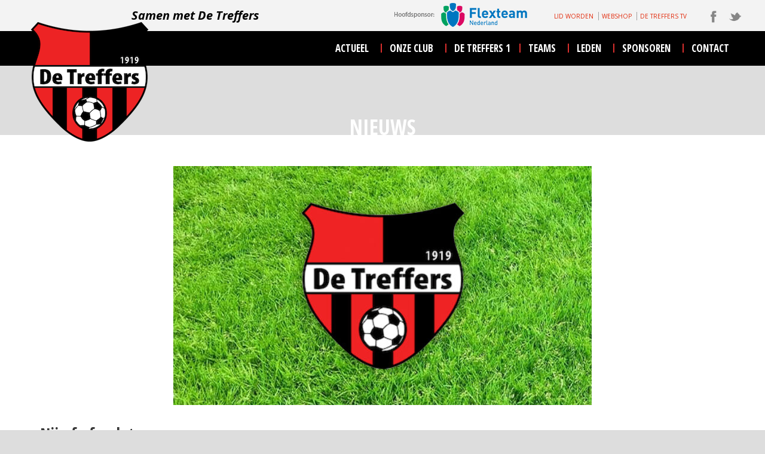

--- FILE ---
content_type: text/html; charset=UTF-8
request_url: https://www.detreffers.nl/nijerf-afgesloten/
body_size: 101475
content:
<!DOCTYPE html>
<!--[if IE 7]><html class="ie ie7 ltie8 ltie9" lang="nl-NL"><![endif]-->
<!--[if IE 8]><html class="ie ie8 ltie9" lang="nl-NL"><![endif]-->
<!--[if !(IE 7) | !(IE 8)  ]><!-->
<html lang="nl-NL">
<!--<![endif]-->

<head>
	
	<link rel="stylesheet" href="https://use.fontawesome.com/releases/v5.8.1/css/all.css" integrity="sha384-50oBUHEmvpQ+1lW4y57PTFmhCaXp0ML5d60M1M7uH2+nqUivzIebhndOJK28anvf" crossorigin="anonymous">
	<meta charset="UTF-8" />
	<meta name="viewport" content="initial-scale = 1.0" />	
	<link rel="pingback" href="https://www.detreffers.nl/xmlrpc.php" />
	
	<meta name='robots' content='index, follow, max-image-preview:large, max-snippet:-1, max-video-preview:-1' />

<!-- Google Tag Manager for WordPress by gtm4wp.com -->
<script data-cfasync="false" data-pagespeed-no-defer>
	var gtm4wp_datalayer_name = "dataLayer";
	var dataLayer = dataLayer || [];
</script>
<!-- End Google Tag Manager for WordPress by gtm4wp.com -->
	<!-- This site is optimized with the Yoast SEO plugin v26.7 - https://yoast.com/wordpress/plugins/seo/ -->
	<title>Nijerf afgesloten - De Treffers</title>
	<link rel="canonical" href="https://www.detreffers.nl/nijerf-afgesloten/" />
	<meta property="og:locale" content="nl_NL" />
	<meta property="og:type" content="article" />
	<meta property="og:title" content="Nijerf afgesloten - De Treffers" />
	<meta property="og:description" content="Aanstaande woensdag, 10 mei, is Sportpark Zuid tussen 7.00 en 17.00 uur alleen te voet bereikbaar. Op die dag wordt het asfalt op het Nijerf vernieuwd en is de weg vanaf de kruising Nieuwe Drulseweg afgesloten." />
	<meta property="og:url" content="https://www.detreffers.nl/nijerf-afgesloten/" />
	<meta property="og:site_name" content="De Treffers" />
	<meta property="article:publisher" content="https://www.facebook.com/detreffersgroesbeek" />
	<meta property="article:published_time" content="2023-05-05T09:55:58+00:00" />
	<meta property="article:modified_time" content="2023-05-05T10:51:40+00:00" />
	<meta property="og:image" content="https://www.detreffers.nl/wp-content/uploads/2023/04/algemeen.jpg" />
	<meta property="og:image:width" content="800" />
	<meta property="og:image:height" content="600" />
	<meta property="og:image:type" content="image/jpeg" />
	<meta name="author" content="Treffers" />
	<meta name="twitter:card" content="summary_large_image" />
	<meta name="twitter:creator" content="@De_Treffers" />
	<meta name="twitter:site" content="@De_Treffers" />
	<meta name="twitter:label1" content="Geschreven door" />
	<meta name="twitter:data1" content="Treffers" />
	<meta name="twitter:label2" content="Geschatte leestijd" />
	<meta name="twitter:data2" content="1 minuut" />
	<script type="application/ld+json" class="yoast-schema-graph">{"@context":"https://schema.org","@graph":[{"@type":"Article","@id":"https://www.detreffers.nl/nijerf-afgesloten/#article","isPartOf":{"@id":"https://www.detreffers.nl/nijerf-afgesloten/"},"author":{"name":"Treffers","@id":"https://www.detreffers.nl/#/schema/person/a0b10f02de05346f3bf0f8e7e207a314"},"headline":"Nijerf afgesloten","datePublished":"2023-05-05T09:55:58+00:00","dateModified":"2023-05-05T10:51:40+00:00","mainEntityOfPage":{"@id":"https://www.detreffers.nl/nijerf-afgesloten/"},"wordCount":35,"image":{"@id":"https://www.detreffers.nl/nijerf-afgesloten/#primaryimage"},"thumbnailUrl":"https://www.detreffers.nl/wp-content/uploads/2023/04/algemeen.jpg","articleSection":["Algemeen"],"inLanguage":"nl-NL"},{"@type":"WebPage","@id":"https://www.detreffers.nl/nijerf-afgesloten/","url":"https://www.detreffers.nl/nijerf-afgesloten/","name":"Nijerf afgesloten - De Treffers","isPartOf":{"@id":"https://www.detreffers.nl/#website"},"primaryImageOfPage":{"@id":"https://www.detreffers.nl/nijerf-afgesloten/#primaryimage"},"image":{"@id":"https://www.detreffers.nl/nijerf-afgesloten/#primaryimage"},"thumbnailUrl":"https://www.detreffers.nl/wp-content/uploads/2023/04/algemeen.jpg","datePublished":"2023-05-05T09:55:58+00:00","dateModified":"2023-05-05T10:51:40+00:00","author":{"@id":"https://www.detreffers.nl/#/schema/person/a0b10f02de05346f3bf0f8e7e207a314"},"breadcrumb":{"@id":"https://www.detreffers.nl/nijerf-afgesloten/#breadcrumb"},"inLanguage":"nl-NL","potentialAction":[{"@type":"ReadAction","target":["https://www.detreffers.nl/nijerf-afgesloten/"]}]},{"@type":"ImageObject","inLanguage":"nl-NL","@id":"https://www.detreffers.nl/nijerf-afgesloten/#primaryimage","url":"https://www.detreffers.nl/wp-content/uploads/2023/04/algemeen.jpg","contentUrl":"https://www.detreffers.nl/wp-content/uploads/2023/04/algemeen.jpg","width":800,"height":600},{"@type":"BreadcrumbList","@id":"https://www.detreffers.nl/nijerf-afgesloten/#breadcrumb","itemListElement":[{"@type":"ListItem","position":1,"name":"Home","item":"https://www.detreffers.nl/"},{"@type":"ListItem","position":2,"name":"Nijerf afgesloten"}]},{"@type":"WebSite","@id":"https://www.detreffers.nl/#website","url":"https://www.detreffers.nl/","name":"De Treffers","description":"Voetbal Vereniging Groesbeek","potentialAction":[{"@type":"SearchAction","target":{"@type":"EntryPoint","urlTemplate":"https://www.detreffers.nl/?s={search_term_string}"},"query-input":{"@type":"PropertyValueSpecification","valueRequired":true,"valueName":"search_term_string"}}],"inLanguage":"nl-NL"},{"@type":"Person","@id":"https://www.detreffers.nl/#/schema/person/a0b10f02de05346f3bf0f8e7e207a314","name":"Treffers","image":{"@type":"ImageObject","inLanguage":"nl-NL","@id":"https://www.detreffers.nl/#/schema/person/image/","url":"https://secure.gravatar.com/avatar/b3bc6d907d5117dced6d09a6fdffda3552826aa630bab39523921ba6c98e0674?s=96&d=mm&r=g","contentUrl":"https://secure.gravatar.com/avatar/b3bc6d907d5117dced6d09a6fdffda3552826aa630bab39523921ba6c98e0674?s=96&d=mm&r=g","caption":"Treffers"}}]}</script>
	<!-- / Yoast SEO plugin. -->


<link rel='dns-prefetch' href='//fonts.googleapis.com' />
<link rel='dns-prefetch' href='//www.googletagmanager.com' />
<link rel="alternate" type="application/rss+xml" title="De Treffers &raquo; feed" href="https://www.detreffers.nl/feed/" />
<link rel="alternate" type="application/rss+xml" title="De Treffers &raquo; reacties feed" href="https://www.detreffers.nl/comments/feed/" />
<link rel="alternate" title="oEmbed (JSON)" type="application/json+oembed" href="https://www.detreffers.nl/wp-json/oembed/1.0/embed?url=https%3A%2F%2Fwww.detreffers.nl%2Fnijerf-afgesloten%2F" />
<link rel="alternate" title="oEmbed (XML)" type="text/xml+oembed" href="https://www.detreffers.nl/wp-json/oembed/1.0/embed?url=https%3A%2F%2Fwww.detreffers.nl%2Fnijerf-afgesloten%2F&#038;format=xml" />
<style id='wp-img-auto-sizes-contain-inline-css' type='text/css'>
img:is([sizes=auto i],[sizes^="auto," i]){contain-intrinsic-size:3000px 1500px}
/*# sourceURL=wp-img-auto-sizes-contain-inline-css */
</style>
<style id='wp-emoji-styles-inline-css' type='text/css'>

	img.wp-smiley, img.emoji {
		display: inline !important;
		border: none !important;
		box-shadow: none !important;
		height: 1em !important;
		width: 1em !important;
		margin: 0 0.07em !important;
		vertical-align: -0.1em !important;
		background: none !important;
		padding: 0 !important;
	}
/*# sourceURL=wp-emoji-styles-inline-css */
</style>
<style id='wp-block-library-inline-css' type='text/css'>
:root{--wp-block-synced-color:#7a00df;--wp-block-synced-color--rgb:122,0,223;--wp-bound-block-color:var(--wp-block-synced-color);--wp-editor-canvas-background:#ddd;--wp-admin-theme-color:#007cba;--wp-admin-theme-color--rgb:0,124,186;--wp-admin-theme-color-darker-10:#006ba1;--wp-admin-theme-color-darker-10--rgb:0,107,160.5;--wp-admin-theme-color-darker-20:#005a87;--wp-admin-theme-color-darker-20--rgb:0,90,135;--wp-admin-border-width-focus:2px}@media (min-resolution:192dpi){:root{--wp-admin-border-width-focus:1.5px}}.wp-element-button{cursor:pointer}:root .has-very-light-gray-background-color{background-color:#eee}:root .has-very-dark-gray-background-color{background-color:#313131}:root .has-very-light-gray-color{color:#eee}:root .has-very-dark-gray-color{color:#313131}:root .has-vivid-green-cyan-to-vivid-cyan-blue-gradient-background{background:linear-gradient(135deg,#00d084,#0693e3)}:root .has-purple-crush-gradient-background{background:linear-gradient(135deg,#34e2e4,#4721fb 50%,#ab1dfe)}:root .has-hazy-dawn-gradient-background{background:linear-gradient(135deg,#faaca8,#dad0ec)}:root .has-subdued-olive-gradient-background{background:linear-gradient(135deg,#fafae1,#67a671)}:root .has-atomic-cream-gradient-background{background:linear-gradient(135deg,#fdd79a,#004a59)}:root .has-nightshade-gradient-background{background:linear-gradient(135deg,#330968,#31cdcf)}:root .has-midnight-gradient-background{background:linear-gradient(135deg,#020381,#2874fc)}:root{--wp--preset--font-size--normal:16px;--wp--preset--font-size--huge:42px}.has-regular-font-size{font-size:1em}.has-larger-font-size{font-size:2.625em}.has-normal-font-size{font-size:var(--wp--preset--font-size--normal)}.has-huge-font-size{font-size:var(--wp--preset--font-size--huge)}.has-text-align-center{text-align:center}.has-text-align-left{text-align:left}.has-text-align-right{text-align:right}.has-fit-text{white-space:nowrap!important}#end-resizable-editor-section{display:none}.aligncenter{clear:both}.items-justified-left{justify-content:flex-start}.items-justified-center{justify-content:center}.items-justified-right{justify-content:flex-end}.items-justified-space-between{justify-content:space-between}.screen-reader-text{border:0;clip-path:inset(50%);height:1px;margin:-1px;overflow:hidden;padding:0;position:absolute;width:1px;word-wrap:normal!important}.screen-reader-text:focus{background-color:#ddd;clip-path:none;color:#444;display:block;font-size:1em;height:auto;left:5px;line-height:normal;padding:15px 23px 14px;text-decoration:none;top:5px;width:auto;z-index:100000}html :where(.has-border-color){border-style:solid}html :where([style*=border-top-color]){border-top-style:solid}html :where([style*=border-right-color]){border-right-style:solid}html :where([style*=border-bottom-color]){border-bottom-style:solid}html :where([style*=border-left-color]){border-left-style:solid}html :where([style*=border-width]){border-style:solid}html :where([style*=border-top-width]){border-top-style:solid}html :where([style*=border-right-width]){border-right-style:solid}html :where([style*=border-bottom-width]){border-bottom-style:solid}html :where([style*=border-left-width]){border-left-style:solid}html :where(img[class*=wp-image-]){height:auto;max-width:100%}:where(figure){margin:0 0 1em}html :where(.is-position-sticky){--wp-admin--admin-bar--position-offset:var(--wp-admin--admin-bar--height,0px)}@media screen and (max-width:600px){html :where(.is-position-sticky){--wp-admin--admin-bar--position-offset:0px}}
/*wp_block_styles_on_demand_placeholder:69704387cdc7c*/
/*# sourceURL=wp-block-library-inline-css */
</style>
<style id='classic-theme-styles-inline-css' type='text/css'>
/*! This file is auto-generated */
.wp-block-button__link{color:#fff;background-color:#32373c;border-radius:9999px;box-shadow:none;text-decoration:none;padding:calc(.667em + 2px) calc(1.333em + 2px);font-size:1.125em}.wp-block-file__button{background:#32373c;color:#fff;text-decoration:none}
/*# sourceURL=/wp-includes/css/classic-themes.min.css */
</style>
<link rel='stylesheet' id='contact-form-7-css' href='https://www.detreffers.nl/wp-content/plugins/contact-form-7/includes/css/styles.css?ver=6.1.4' type='text/css' media='all' />
<link rel='stylesheet' id='sienn-sportlink-css' href='https://www.detreffers.nl/wp-content/plugins/sienn-sportlink/public/css/sienn-sportlink-public.css?ver=1.0.0' type='text/css' media='all' />
<link rel='stylesheet' id='owl-carousel-css-css' href='https://www.detreffers.nl/wp-content/themes/realsoccer-child/owl-carousel/assets/owl.carousel.min.css?ver=1.1' type='text/css' media='all' />
<link rel='stylesheet' id='owl-carousel-theme-css' href='https://www.detreffers.nl/wp-content/themes/realsoccer-child/owl-carousel/assets/owl.theme.default.min.css?ver=1.1' type='text/css' media='all' />
<link rel='stylesheet' id='parent-style-css' href='https://www.detreffers.nl/wp-content/themes/realsoccer/style.css?ver=6.9' type='text/css' media='all' />
<link rel='stylesheet' id='style-css' href='https://www.detreffers.nl/wp-content/themes/realsoccer-child/style.css?ver=6.9' type='text/css' media='all' />
<link rel='stylesheet' id='Open-Sans-Condensed-google-font-css' href='https://fonts.googleapis.com/css?family=Open+Sans+Condensed%3A300%2C300italic%2C700&#038;subset=greek%2Ccyrillic-ext%2Ccyrillic%2Clatin%2Clatin-ext%2Cvietnamese%2Cgreek-ext&#038;ver=6.9' type='text/css' media='all' />
<link rel='stylesheet' id='Open-Sans-google-font-css' href='https://fonts.googleapis.com/css?family=Open+Sans%3A300%2C300italic%2Cregular%2Citalic%2C600%2C600italic%2C700%2C700italic%2C800%2C800italic&#038;subset=greek%2Ccyrillic-ext%2Ccyrillic%2Clatin%2Clatin-ext%2Cvietnamese%2Cgreek-ext&#038;ver=6.9' type='text/css' media='all' />
<link rel='stylesheet' id='ABeeZee-google-font-css' href='https://fonts.googleapis.com/css?family=ABeeZee%3Aregular%2Citalic&#038;subset=latin&#038;ver=6.9' type='text/css' media='all' />
<link rel='stylesheet' id='superfish-css' href='https://www.detreffers.nl/wp-content/themes/realsoccer/plugins/superfish/css/superfish.css?ver=6.9' type='text/css' media='all' />
<link rel='stylesheet' id='dlmenu-css' href='https://www.detreffers.nl/wp-content/themes/realsoccer/plugins/dl-menu/component.css?ver=6.9' type='text/css' media='all' />
<link rel='stylesheet' id='font-awesome-css' href='https://www.detreffers.nl/wp-content/themes/realsoccer/plugins/font-awesome/css/font-awesome.min.css?ver=6.9' type='text/css' media='all' />
<link rel='stylesheet' id='jquery-fancybox-css' href='https://www.detreffers.nl/wp-content/themes/realsoccer/plugins/fancybox/jquery.fancybox.css?ver=6.9' type='text/css' media='all' />
<link rel='stylesheet' id='realsoccer_flexslider-css' href='https://www.detreffers.nl/wp-content/themes/realsoccer/plugins/flexslider/flexslider.css?ver=6.9' type='text/css' media='all' />
<link rel='stylesheet' id='style-responsive-css' href='https://www.detreffers.nl/wp-content/themes/realsoccer/stylesheet/style-responsive.css?ver=6.9' type='text/css' media='all' />
<link rel='stylesheet' id='style-custom-css' href='https://www.detreffers.nl/wp-content/themes/realsoccer/stylesheet/style-custom.css?ver=6.9' type='text/css' media='all' />
<link rel='stylesheet' id='__EPYT__style-css' href='https://www.detreffers.nl/wp-content/plugins/youtube-embed-plus/styles/ytprefs.min.css?ver=14.2.4' type='text/css' media='all' />
<style id='__EPYT__style-inline-css' type='text/css'>

                .epyt-gallery-thumb {
                        width: 100%;
                }
                
                         @media (min-width:0px) and (max-width: 767px) {
                            .epyt-gallery-rowbreak {
                                display: none;
                            }
                            .epyt-gallery-allthumbs[class*="epyt-cols"] .epyt-gallery-thumb {
                                width: 100% !important;
                            }
                          }
/*# sourceURL=__EPYT__style-inline-css */
</style>
<link rel='stylesheet' id='wp-block-paragraph-css' href='https://www.detreffers.nl/wp-includes/blocks/paragraph/style.min.css?ver=6.9' type='text/css' media='all' />
<script type="text/javascript" src="https://www.detreffers.nl/wp-includes/js/jquery/jquery.min.js?ver=3.7.1" id="jquery-core-js"></script>
<script type="text/javascript" src="https://www.detreffers.nl/wp-includes/js/jquery/jquery-migrate.min.js?ver=3.4.1" id="jquery-migrate-js"></script>
<script type="text/javascript" id="3d-flip-book-client-locale-loader-js-extra">
/* <![CDATA[ */
var FB3D_CLIENT_LOCALE = {"ajaxurl":"https://www.detreffers.nl/wp-admin/admin-ajax.php","dictionary":{"Table of contents":"Table of contents","Close":"Close","Bookmarks":"Bookmarks","Thumbnails":"Thumbnails","Search":"Search","Share":"Share","Facebook":"Facebook","Twitter":"Twitter","Email":"Email","Play":"Play","Previous page":"Previous page","Next page":"Next page","Zoom in":"Zoom in","Zoom out":"Zoom out","Fit view":"Fit view","Auto play":"Auto play","Full screen":"Full screen","More":"More","Smart pan":"Smart pan","Single page":"Single page","Sounds":"Sounds","Stats":"Stats","Print":"Print","Download":"Download","Goto first page":"Goto first page","Goto last page":"Goto last page"},"images":"https://www.detreffers.nl/wp-content/plugins/interactive-3d-flipbook-powered-physics-engine/assets/images/","jsData":{"urls":[],"posts":{"ids_mis":[],"ids":[]},"pages":[],"firstPages":[],"bookCtrlProps":[],"bookTemplates":[]},"key":"3d-flip-book","pdfJS":{"pdfJsLib":"https://www.detreffers.nl/wp-content/plugins/interactive-3d-flipbook-powered-physics-engine/assets/js/pdf.min.js?ver=4.3.136","pdfJsWorker":"https://www.detreffers.nl/wp-content/plugins/interactive-3d-flipbook-powered-physics-engine/assets/js/pdf.worker.js?ver=4.3.136","stablePdfJsLib":"https://www.detreffers.nl/wp-content/plugins/interactive-3d-flipbook-powered-physics-engine/assets/js/stable/pdf.min.js?ver=2.5.207","stablePdfJsWorker":"https://www.detreffers.nl/wp-content/plugins/interactive-3d-flipbook-powered-physics-engine/assets/js/stable/pdf.worker.js?ver=2.5.207","pdfJsCMapUrl":"https://www.detreffers.nl/wp-content/plugins/interactive-3d-flipbook-powered-physics-engine/assets/cmaps/"},"cacheurl":"https://www.detreffers.nl/wp-content/uploads/3d-flip-book/cache/","pluginsurl":"https://www.detreffers.nl/wp-content/plugins/","pluginurl":"https://www.detreffers.nl/wp-content/plugins/interactive-3d-flipbook-powered-physics-engine/","thumbnailSize":{"width":"150","height":"150"},"version":"1.16.17"};
//# sourceURL=3d-flip-book-client-locale-loader-js-extra
/* ]]> */
</script>
<script type="text/javascript" src="https://www.detreffers.nl/wp-content/plugins/interactive-3d-flipbook-powered-physics-engine/assets/js/client-locale-loader.js?ver=1.16.17" id="3d-flip-book-client-locale-loader-js" async="async" data-wp-strategy="async"></script>
<script type="text/javascript" src="https://www.detreffers.nl/wp-content/plugins/sienn-sportlink/public/js/sienn-sportlink-public.js?ver=1.0.0" id="sienn-sportlink-js"></script>
<script type="text/javascript" id="__ytprefs__-js-extra">
/* <![CDATA[ */
var _EPYT_ = {"ajaxurl":"https://www.detreffers.nl/wp-admin/admin-ajax.php","security":"3975009517","gallery_scrolloffset":"20","eppathtoscripts":"https://www.detreffers.nl/wp-content/plugins/youtube-embed-plus/scripts/","eppath":"https://www.detreffers.nl/wp-content/plugins/youtube-embed-plus/","epresponsiveselector":"[\"iframe.__youtube_prefs__\",\"iframe[src*='youtube.com']\",\"iframe[src*='youtube-nocookie.com']\",\"iframe[data-ep-src*='youtube.com']\",\"iframe[data-ep-src*='youtube-nocookie.com']\",\"iframe[data-ep-gallerysrc*='youtube.com']\"]","epdovol":"1","version":"14.2.4","evselector":"iframe.__youtube_prefs__[src], iframe[src*=\"youtube.com/embed/\"], iframe[src*=\"youtube-nocookie.com/embed/\"]","ajax_compat":"","maxres_facade":"eager","ytapi_load":"light","pause_others":"","stopMobileBuffer":"1","facade_mode":"","not_live_on_channel":""};
//# sourceURL=__ytprefs__-js-extra
/* ]]> */
</script>
<script type="text/javascript" src="https://www.detreffers.nl/wp-content/plugins/youtube-embed-plus/scripts/ytprefs.min.js?ver=14.2.4" id="__ytprefs__-js"></script>
<link rel="https://api.w.org/" href="https://www.detreffers.nl/wp-json/" /><link rel="alternate" title="JSON" type="application/json" href="https://www.detreffers.nl/wp-json/wp/v2/posts/306581" /><link rel="EditURI" type="application/rsd+xml" title="RSD" href="https://www.detreffers.nl/xmlrpc.php?rsd" />
<meta name="generator" content="WordPress 6.9" />
<link rel='shortlink' href='https://www.detreffers.nl/?p=306581' />
<meta name="generator" content="Site Kit by Google 1.168.0" />
<!-- Google Tag Manager for WordPress by gtm4wp.com -->
<!-- GTM Container placement set to manual -->
<script data-cfasync="false" data-pagespeed-no-defer type="text/javascript">
	var dataLayer_content = {"pagePostType":"post","pagePostType2":"single-post","pageCategory":["algemeen"],"pagePostAuthor":"Treffers"};
	dataLayer.push( dataLayer_content );
</script>
<script data-cfasync="false" data-pagespeed-no-defer type="text/javascript">
(function(w,d,s,l,i){w[l]=w[l]||[];w[l].push({'gtm.start':
new Date().getTime(),event:'gtm.js'});var f=d.getElementsByTagName(s)[0],
j=d.createElement(s),dl=l!='dataLayer'?'&l='+l:'';j.async=true;j.src=
'//www.googletagmanager.com/gtm.js?id='+i+dl;f.parentNode.insertBefore(j,f);
})(window,document,'script','dataLayer','GTM-M3GK7J6');
</script>
<!-- End Google Tag Manager for WordPress by gtm4wp.com --><link rel="shortcut icon" href="" type="image/x-icon" /><!-- Google Tag Manager -->
<!-- Via Sem Zijlstra ontvangen van driivn.nl geplaatst op 2-11-2017 -->
<script>(function(w,d,s,l,i){w[l]=w[l]||[];w[l].push({'gtm.start':
new Date().getTime(),event:'gtm.js'});var f=d.getElementsByTagName(s)[0],
j=d.createElement(s),dl=l!='dataLayer'?'&l='+l:'';j.async=true;j.src=
'https://www.googletagmanager.com/gtm.js?id='+i+dl;f.parentNode.insertBefore(j,f);
})(window,document,'script','dataLayer','GTM-W4FDR9C');</script>
<!-- load the script for older ie version -->
<!--[if lt IE 9]>
<script src="https://www.detreffers.nl/wp-content/themes/realsoccer/javascript/html5.js" type="text/javascript"></script>
<script src="https://www.detreffers.nl/wp-content/themes/realsoccer/plugins/easy-pie-chart/excanvas.js" type="text/javascript"></script>
<![endif]-->
<meta name="generator" content="Powered by Slider Revolution 6.7.40 - responsive, Mobile-Friendly Slider Plugin for WordPress with comfortable drag and drop interface." />
<script>function setREVStartSize(e){
			//window.requestAnimationFrame(function() {
				window.RSIW = window.RSIW===undefined ? window.innerWidth : window.RSIW;
				window.RSIH = window.RSIH===undefined ? window.innerHeight : window.RSIH;
				try {
					var pw = document.getElementById(e.c).parentNode.offsetWidth,
						newh;
					pw = pw===0 || isNaN(pw) || (e.l=="fullwidth" || e.layout=="fullwidth") ? window.RSIW : pw;
					e.tabw = e.tabw===undefined ? 0 : parseInt(e.tabw);
					e.thumbw = e.thumbw===undefined ? 0 : parseInt(e.thumbw);
					e.tabh = e.tabh===undefined ? 0 : parseInt(e.tabh);
					e.thumbh = e.thumbh===undefined ? 0 : parseInt(e.thumbh);
					e.tabhide = e.tabhide===undefined ? 0 : parseInt(e.tabhide);
					e.thumbhide = e.thumbhide===undefined ? 0 : parseInt(e.thumbhide);
					e.mh = e.mh===undefined || e.mh=="" || e.mh==="auto" ? 0 : parseInt(e.mh,0);
					if(e.layout==="fullscreen" || e.l==="fullscreen")
						newh = Math.max(e.mh,window.RSIH);
					else{
						e.gw = Array.isArray(e.gw) ? e.gw : [e.gw];
						for (var i in e.rl) if (e.gw[i]===undefined || e.gw[i]===0) e.gw[i] = e.gw[i-1];
						e.gh = e.el===undefined || e.el==="" || (Array.isArray(e.el) && e.el.length==0)? e.gh : e.el;
						e.gh = Array.isArray(e.gh) ? e.gh : [e.gh];
						for (var i in e.rl) if (e.gh[i]===undefined || e.gh[i]===0) e.gh[i] = e.gh[i-1];
											
						var nl = new Array(e.rl.length),
							ix = 0,
							sl;
						e.tabw = e.tabhide>=pw ? 0 : e.tabw;
						e.thumbw = e.thumbhide>=pw ? 0 : e.thumbw;
						e.tabh = e.tabhide>=pw ? 0 : e.tabh;
						e.thumbh = e.thumbhide>=pw ? 0 : e.thumbh;
						for (var i in e.rl) nl[i] = e.rl[i]<window.RSIW ? 0 : e.rl[i];
						sl = nl[0];
						for (var i in nl) if (sl>nl[i] && nl[i]>0) { sl = nl[i]; ix=i;}
						var m = pw>(e.gw[ix]+e.tabw+e.thumbw) ? 1 : (pw-(e.tabw+e.thumbw)) / (e.gw[ix]);
						newh =  (e.gh[ix] * m) + (e.tabh + e.thumbh);
					}
					var el = document.getElementById(e.c);
					if (el!==null && el) el.style.height = newh+"px";
					el = document.getElementById(e.c+"_wrapper");
					if (el!==null && el) {
						el.style.height = newh+"px";
						el.style.display = "block";
					}
				} catch(e){
					console.log("Failure at Presize of Slider:" + e)
				}
			//});
		  };</script>
		<style type="text/css" id="wp-custom-css">
			.container {
	max-width:1300px
}

header .container, .detreffers-topbar .container {
	max-width:1200px
}

.column-tweets {
	display: none;
}

#leftform {
	margin-right:50%;
	margin-left:50%;
	margin-top:10%;
}
#centerform
{
	margin-right:50%;
	margin-left:50%;
	margin-top:10%;
	
}
#rightform {
	margin-right:75%;
	margin-left:25%
}

table.ss-footer-content {
	display:none;
}

form {
	overflow: hidden;
}

.sf-menu {
	float: right;
}

.gdlr-navigation-wrapper {
	margin: 0;
}

.detreffers-hoofdsponsor {
	display: none;
	margin-right: 30px
}

.detreffers-hoofdsponsor img {
	max-height: 40px
}

@media(min-width:768px) {
	.treffers-logo {
		position:absolute;
		z-index:1;
		top: -15px;
	}
	
	.detreffers-hoofdsponsor {
		display: block;
	}

}

.gdlr-header-wrapper {
    padding: 0 0 10px 0;
}

.home .gdlr-navigation-wrapper.gdlr-fixed-nav, .realsoccer-header-style-1 .gdlr-navigation-wrapper {
	bottom: 0;
}

.top-social-wrapper {
	margin:0;
	padding:0;
}

.detreffers-topbar {
	background: #f3f3f3;
	padding: 5px 15px;
}

@media(min-width:813px){
	.detreffers-topbar {
	padding: 5px 0;
}
}

.detreffers-topbar-inner {
	display: flex;
	flex-direction: row;
	justify-content: flex-end;
}


ul#menu-treffers-top-menu {
    margin: 10px;
    list-style-type: none;
    list-style: none;
    list-style-image: none;
    text-align:right;
}
ul#menu-treffers-top-menu li {
    display: inline;
} 
ul#menu-treffers-top-menu a { 
    color:#e22809;
	text-transform: uppercase;
	font-size: 10px;
	border-left: 1px solid #a2a2a2;
	padding: 0 5px
}

ul#menu-treffers-top-menu li:first-child a { 
	border: none;
}

ul#menu-treffers-top-menu a:hover { 
	color: #878787;
}

.top-social-wrapper {
	margin-left:20px;
	margin-top:10px
}

.top-social-wrapper .social-icon {
	max-width: 20px;
	opacity:.45
}

@media(min-width:768px){
#footer-widget-1 {width:22%}
#footer-widget-2 {width:53%}
#footer-widget-3 {width:22%; padding-left: 3%}
}

.treffers-footer-logos {
	display: grid;
	grid-template-columns: 1fr 1fr;
	grid-gap: 20px 0;
}

.treffers-footer-logos img {
	max-height: 70px
}

.gdlr-navigation-wrapper .gdlr-main-menu > li.current-menu-item > a:after, .gdlr-navigation-wrapper .gdlr-main-menu > li:hover > a:after {
	content: none;
}

.gdlr-navigation-wrapper .gdlr-main-menu > li:before {
	content: '';
	display: block;
	width: 2px;
	height: 15px;
	top:21px;
	background: #da2f2d;
	position: relative;
	float: left;
	margin-right:10px
}

.gdlr-navigation-wrapper .gdlr-main-menu > li:first-child:before {
	content: none;
}

.gdlr-navigation-wrapper .gdlr-main-menu > li:hover > a, .gdlr-navigation-wrapper .gdlr-main-menu > li.current-menu-item > a, .gdlr-navigation-wrapper .gdlr-main-menu > li.current-menu-ancestor > a {
	background: none;
	color: #da2f2d;
}


.sf-menu > .gdlr-normal-menu li a {
	text-transform: uppercase;
}

.gdlr-navigation-wrapper .gdlr-main-menu > li > a {
	padding: 15px;
}

.home .gdlr-navigation-wrapper.gdlr-fixed-nav {
	position:fixed;
	bottom: auto;
}

@media only screen and (max-width: 959px){
.gdlr-navigation-wrapper .gdlr-navigation {
	display: block;
}
}

#treffers-home-slider {
	background:#363636;
	margin-bottom: 30px
}

rs-sbg {
    background: none !important;
}

.gdlr-navigation-wrapper.gdlr-fixed-nav .gdlr-navigation {
	margin: 0;
}

#detreffers-post-slider a {
	color: #fff;
}

.content-wrapper h2, .content-wrapper h3, .content-wrapper h4 {
	color: #e22809;
	font-weight: 600;
	font-size: 24px;
	line-height: 34px;
}

.content-wrapper h3, .content-wrapper h3 span, .content-wrapper h4, .content-wrapper h4 span, .content-wrapper h5, .content-wrapper h5 span, .content-wrapper h6, .content-wrapper h6 span {
	color: #e22809 !important;
}

@media(min-width: 1000px){
	.content-wrapper h2, .content-wrapper h3, .content-wrapper h4 {
	font-size: 30px;
	line-height: 30px;
}
}

.gdlr-header-inner {
	background: black;
}

.treffers-logo {
	padding: 1em;
	max-width: 80px
}

#gdlr-responsive-navigation.dl-menuwrapper button {
	right: 15px;
}

.top-navigation-wrapper {
	display: none;
}

@media(min-width:1000px){
.gdlr-header-inner {
	background: transparent;
}
	
	.treffers-logo {
	padding: 0;
	max-width: none;
}

#gdlr-responsive-navigation.dl-menuwrapper button {
	right: auto;
}

}

@media only screen and (max-width: 767px) {
body .container {
    max-width: none;
}
}

.sponsor-logos {
	display: grid;
	padding: 2em 0 4em;
	margin-bottom: 4em;
	grid-gap: 30px;
	grid-template-columns: 1fr 1fr;	
}

.sponsor-logos.wedstrijdsponsor, 
.sponsor-logos.balsponsor {
	display: block;
	margin: 0;
	padding:0
}

.sponsor-logos img, .sponsor-logos a {
	display: block;
	max-height: 250px;
	width: auto;
}

.sponsor-logos img {
	max-width: 100%;
}

	.sponsor-logos.hoofdsponsor {
		display: block;
	}		

@media(min-width: 768px){
.sponsor-logos {
    display: grid;
    grid-template-columns: repeat( 5, minmax(0, 1fr) );
    grid-gap: 60px;
}
	.sponsor-logos img, .sponsor-logos a {
		margin: auto;
	}
	
	.sponsor-logos.vier-sterrensponsor {
		grid-template-columns: repeat( 4, minmax(0, 1fr) );
		grid-gap: 110px
	}
	
	.sponsor-logos.vijf-sterrensponsor {
		grid-template-columns: repeat( 2, minmax(0, 1fr) );
	}	
	

}

.owl-carousel.owl-drag .owl-item {
text-align: center !important;
    display: inline-block !important;
    float: none !important;
    vertical-align: middle !important;
}

#treffers-carousel .sponsor-logos {
	display:block;
	position:relative;
	padding:0
}

#treffers-carousel .sponsor-logos img, #treffers-carousel .sponsor-logos a {
	max-height: 110px;
    width: auto;
}


.owl-carousel .owl-nav {
	display: none;
}


.owl-carousel .owl-nav button.owl-prev, .owl-carousel .owl-nav button.owl-next {
		width: 30px;
    height: 100px;
    position: absolute;
    display: block !important;
    border: 0px solid black;
    top: 0;
    background: #fff;
    padding: 0;
    margin: 0;
    border-radius: 0;
}

.owl-carousel .owl-nav button:hover, .owl-carousel .owl-nav button:focus {
	background: #fff !important;
	color: #000 !important;
	border: none;
	outline: 0;
}

.owl-carousel .owl-nav button span {
	font-size: 30px;
	line-height:30px
}

.owl-carousel .owl-nav button.owl-prev {
left: -25px;
}


.owl-carousel .owl-nav button.owl-next {
right: -25px;
}

#treffers-carousel .sponsor-logos a {
	margin:0 2em
}


.owl-theme .owl-nav {
	height:100px;
	position:absolute;
	   top: 50%;
    margin-top: -50px;
	width:100%;
	z-index:-1;
}

.body-wrapper, .gdlr-single-lightbox-container {
	background: transparent;
}

.gdlr-item.gdlr-main-content, .with-sidebar-left, .section-container {
	background: #fff;
	padding: 4em;
	box-sizing: border-box;
}

.gdlr-item-start-content, .gdlr-parallax-wrapper, .gdlr-color-wrapper {
	padding-top:0;
}

.section-container {
	padding: 3em;
}

.gdlr-item.gdlr-main-content {
	margin-bottom: 0;
}

.content-wrapper {
	margin-top: -209px;
}


.gdlr-header-wrapper {
	padding:0;
}

.gdlr-page-title-wrapper {
    padding: 80px 0px 200px;
}


.gdlr-page-title-wrapper:after {
	content: '';
	width: 150%;
	left:50%;
	margin-left: -75%;
	height: 350px;
	background: #dddddd;
	display:block;
	position: absolute;
	bottom:-300px;
	border-radius: 100% / 100%;
  border-bottom-left-radius: 0;
  border-bottom-right-radius: 0;
}

.gdlr-header-wrapper[style^="background-image:"] .gdlr-page-title-wrapper {
	padding: 270px 0px 200px;
}

.detreffers-recent-posts {
	display: grid;
	grid-gap: 20px;
	grid-template-columns: 1fr 2fr;
	margin-bottom: 40px
}

.detreffers-recent-posts h2 {
	font-size: 15px;
	line-height: 24px;
	color:#363636;
	text-transform: uppercase;
	margin-bottom:0
}

.detreffers-recent-posts  a span {
	color: #888;
	font-size:12px;
}

.detreffers-recent-posts  a span:before, .tp-tab-date:before {
	content:"\f073";
	font-family: FontAwesome;
	margin-right: 8px
}
#treffers-home-slider {
	display: none;
}

.tp-tab-date {
	margin-top:5px
}

@media(min-width:1140px) {
	.detreffers-recent-posts {
		display: none;
	}
	
	#treffers-home-slider {
	display: block;
}
}

.overige-sponsoren {
	display: grid;
	grid-template-columns: 1fr;
	grid-gap: 20px;
		
}

.overige-sponsoren > div {
	display: grid;
	grid-template-columns: 1fr;
	grid-gap:10px;

}

@media(min-width:768px){
	.overige-sponsoren {
	grid-template-columns: 1fr 1fr;
	}
	
	.overige-sponsoren > div {
	grid-template-columns: 1fr 1fr;
}
}

.businesclubleden-logos {
	display: grid;
/* 	grid-template-columns: repeat( auto-fit, minmax(110px, 1fr) ); */
	grid-gap: 30px;
	grid-template-columns: repeat(2, 1fr);
	align-items: center;
}

@media(min-width:768px) and (max-width: 1000px){
	.businesclubleden-logos {
		grid-template-columns: repeat(4, 1fr);
		grid-gap: 80px
	}

}

@media (min-width: 1000px){
	.businesclubleden-logos {
		grid-template-columns: repeat(5, 1fr);
		grid-gap: 130px
	}
}

.bc-no-image, .bc-no-image-link, .bc-logo-overlay {
	display: grid;
	align-items:center;
	justify-content:center;
	background: #f5f5f5;
	height:100%;
	width: 100%;
	word-break: break-word;
	padding:1em;
	box-sizing: border-box;
	color: #212121;
	font-weight: 600;
	text-align: center;
	line-height: 1.5;
	min-height: 128px;
	
}

.bc-no-image {
	cursor: default;
}

.bc-logo-wrap {
	position: relative;
	height: 100%;
	width: 100%;
	display: grid;
	align-items: center;
	justify-content: center;
	height: 128px;
}

.bc-logo-wrap img {
	max-height: 128px 
}

.bc-logo-overlay {
	opacity: 0;
	position: absolute;
	top:0;
	height: 100%;
	width: 100%;
	right: 0;
	bottom:0;
	left: 0;
	transition: all .3s;
  overflow: hidden;
  text-overflow: ellipsis;
}

.bc-logo-wrap:hover .bc-logo-overlay {
	opacity: 1;
}

.bc-logo-overlay-no-link {
	cursor: default;
}

/* .businesclubleden-logos > a, .businesclubleden-logos > img, .businesclubleden-logos > .bc-no-image {
transition: transform .3s; 
}
.businesclubleden-logos > a:hover, .businesclubleden-logos > img:hover, .businesclubleden-logos > .bc-no-image:hover {
	transform: scale(1.1);
}  */

#content-section-1 {
    margin: 0;
	background: transparent
}

.content-wrapper table {
	max-width: 100% !important;
}

.content-wrapper table td {
	padding: 5px;
	text-align: left;
	word-break: break-all
}

@media(max-width:1120px){
rs-tabs-wrap, #detreffers-post-slider_wrapper .hesperiden_copy99 .tp-tab-mask, #detreffers-post-slider_wrapper .hesperiden_copy99 .tp-tab, #detreffers-post-slider_wrapper .hesperiden_copy99 .tp-tab-content, .tp-tabs {
	width:380px !important
}
}

@media(min-width:1120px) and (max-width:1320px) {
	rs-tabs-wrap, #detreffers-post-slider_wrapper .hesperiden_copy99 .tp-tab-mask, #detreffers-post-slider_wrapper .hesperiden_copy99 .tp-tab, #detreffers-post-slider_wrapper .hesperiden_copy99 .tp-tab-content, .tp-tabs {
	width:370px !important
}
}

.gdlr-item-title-wrapper .gdlr-item-title {
	font-size: 30px;
	line-height:40px;
	text-transform: none;
	font-weight: 600;
color: #e22809 !important;
}


.gdlr-item-title-wrapper .gdlr-item-title:before {
	content: none !important;
}

.fixture-result-item-holder .gdlr-item {
	margin-left:0;
	margin-right:0
}

.home .gdlr-header-inner:after {
	content: '';
	height:10px;
	width:100%;
	background: url(https://www.detreffers.nl/wp-content/uploads/2018/03/headertreffers.jpg);
	background-size:cover;
	position: absolute;
}

.gdlr-full-size-wrapper {
	max-width:1300px;
	margin:0 auto;
	box-sizing: border-box;
	padding: 0 4em;
}

#homeleftsponsor img, #homerightsponsor img {
    max-height: 50px;
/*     filter: grayscale(100%); */
    margin: 0 auto;
}

#homecentercontent {
	min-height: 100px;
	margin-top: -70px;
	background: #fff;
		position:relative;
}

#homecentercontent > * {
/* 	min-height: 100px;
	margin-top: -40px; */
	background: #fff;
	z-index: 1;
/* 	padding: 2em; */
	position: relative;
	box-shadow: 0 -10px 20px rgba(0,0,0,.4);
}

/* #homecentercontent:before, #homecentercontent:after {
content: '';
    height: 85%;
    width: 10px;
    background: #fff;
    box-shadow: 0 -20px 20px #000;
    transform: rotate(-3deg);
    position: absolute;
    bottom: 0;
    left: 5px;
}

#homecentercontent:after {
	left:auto;
	right: 5px;
	transform: rotate(3deg);
} */

@media(max-width:813px){
#homeleftsponsor {
	margin-bottom: 80px
}
}


.gdlr-sticky-banner {
	display: none;
}

/* @media(min-width:768px){
.gdlr-standard-style {
	display: grid;
	grid-template-columns: 1fr 3fr;
	grid-gap: 30px;
	}
} */

/* .post-type-archive-evenementen .blog-item-holder {
	display: grid;
	grid-template-columns: repeat( auto-fit, minmax(250px, 1fr) );
} */


.post-type-archive .blog-item-holder .six {
	width: 33.333%;
}

@media only screen and (max-width: 767px) {
	.post-type-archive .blog-item-holder .six {
	width: 100%;
}
}

.evenementen-lijst h3 {
	color: #363636;
	font-weight: 600;
	font-size: 22px;
	line-height: 24px;
	margin: 0 0 10px;
}

.evenementen-lijst h3 a {
	color: #363636;
}

.evenementen-rij {
	border-bottom: 1px solid #c8c8c8;
	margin-bottom: 15px;
	padding-bottom:15px
}

.evenementen-datum {
	color: #bababa;
}

.evenementen-datum:before {
    content: "\f073";
    font-family: FontAwesome;
    margin-right: 8px;
}

.gdlr-item.gdlr-main-content, .with-sidebar-left {
	min-height:600px;
}

.detreffers-slogan, .detreffers-slogan-mobile {
    margin-right: auto;
    margin-left: 10px;
    font-size: 11px;
    font-style: italic;
    color: #000;
    margin-top: 10px;
    font-weight: 700;
	display: none;
}
.detreffers-slogan-mobile {
color: #fff;
    position: absolute;
    top: 30px;
    left: 126px;
    font-size: 13px;
}

@media(max-width:480px) {
		.detreffers-slogan-mobile {
		display: inline-block;
	}
	

	
}


@media(max-width:600px){

	.gdlr-header-wrapper[style^="background-image:"] .gdlr-page-title-wrapper {
    padding: 180px 0px !important;
		
}
	
.gdlr-header-wrapper {
background-position: center 110px !important;
}	
	
	
	
}


@media(min-width: 600px) {
.detreffers-slogan {
	display: block;
	font-size: 14px;
}
	
}

@media(min-width: 1024px) {
.detreffers-slogan {
    margin-left: 180px;
    font-size: 20px;
    margin-top: 4px;
	display: block;
}
}

@media(max-width:813px) {
	.gdlr-navigation-wrapper .gdlr-main-menu > li > a {
		font-size: 14px;
	}
	
	.gdlr-header-wrapper {
/* 		background-size:contain; */
		background-repeat: no-repeat;
		    background-position: center 58px;
	}
	
	.gdlr-header-wrapper[style^="background-image:"] .gdlr-page-title-wrapper {
    padding: 220px 0px 200px;
}
}

#home-cta-buttons p {
    display: grid;;
}

#home-cta-buttons .gdlr-button {
	background-color: #f3f3f3 ;
	color:#000 ;
	text-align: center;
}

#home-cta-buttons .centerbutton {
	background-color: #2b1d1c ;
	color:#000 ;
	text-align: center;
	margin-right: 5px;
	margin-bottom: 15px;
	padding-top: 10px;
	padding-bottom: 10px;
	padding-left: 25px;
	padding-right: 25px;
	text-transform: uppercase;
	font-weight:bold;
	
}

#home-cta-buttons .gdlr-button:hover {
	background-color: #bc0a16 ;
	color: #fff ;
}

@media(min-width:813px){
#home-cta-buttons p {
    grid-template-columns: repeat(3, 1fr);
    grid-gap: 50px;
}
}

/* .gdlr-item {
    margin: 0px 15px 0;
} */

.gdlr-upcoming-match-team-wrapper, .upcoming-match-info-overlay, .match-result-info-wrapper, #homecentercontent .gdlr-full-size-wrapper {
	background: #fff !important;
	color: #000;
	border: none !important
}

#homecentercontent .gdlr-full-size-wrapper {
	padding:0;
}


.upcoming-match-item-wrapper .gdlr-upcoming-match-team-wrapper {
	color: #e22809;
	font-weight:600;
	font-size: 22px;
	padding-top:1.3em
}

.match-result-info-wrapper {
	padding-bottom: 2em !important
}

#treffers-carousel .sponsor-logos {
	display: none;
}

.owl-carousel .owl-stage {
  display: flex;
  align-items: center;
}

@media(max-width: 768px){
	#wedstrijden {
		display: grid;
		grid-template-areas: 
			'wedstrijdsponsor balsponsor'
			'wedstrijden wedstrijden';
		grid-gap: 10px
	}
	
	#wedstrijden > div:nth-child(1) {
		grid-area: wedstrijdsponsor;
	}
	
		#wedstrijden > div:nth-child(2) {
		grid-area: wedstrijden;
	}
	
		#wedstrijden > div:nth-child(3) {
		grid-area: balsponsor;
	}
	
}

.page-not-found-block {
	background: #fff;
	color: #808080;
	min-height: 30vh
}

.page-not-found-title {
	margin-top: 2em
}

.gdlr-tab-item.horizontal > .tab-content-wrapper {
	overflow-x: auto;
}

.table .teamlogo, .table .teamname {
	height: inherit !important;
	line-height: 20px !important;
	text-align: left !important;
}

.content-wrapper table td {
	word-break: normal;
}

rs-sbg {
	display: none !important;
}

.archive .blog-item-holder .clear {
	display: none
}

.evenementen-custom-raster {
	display: grid;
	grid-row-gap: 60px;
}

@media(min-width: 768px){
.evenementen-custom-raster {
	display: grid;
	grid-template-columns: 1fr 1fr 1fr;
	grid-column-gap: 40px;
	
}
}

.evenementen-custom {
	background: #eee;
}

.evenementen-custom > a {
	height: 250px;
/* 	background:#f2f2f2; */
	border: 1px solid #eee;
	border-bottom: 0;
	display: flex;
	align-items: center;
	justify-content: center;
	background:#fff;
}

.evenementen-custom-raster img {
	max-width: 80%;
	max-height: 200px;
	object-fit: contain;
	margin: 0;
}

.evenementen-custom h3 {
	margin-top: 15px;
	font-size: 22px;
	margin-bottom: 10px;
}

.evenementen-custom h3 a {
	color: #363636
}

.evenementen-custom-raster .evenementen-datum {
	margin-bottom: 15px
}

.evenementen-custom h3, .evenementen-custom .evenementen-datum, .evenementen-custom p {
	padding-inline: 20px;
}

.wp-block-button__link {
	background: #bc0a16;
	border-radius: 0;
font-size: 13px;
    padding: 10px 25px;
	text-transform: uppercase;
}

hr {
	height:0;
	border-top:0;
	border-top: 1px solid #e5e5e5;
}

.wp-block-separator {
		border-bottom:0;
	border-top: 1px solid #e5e5e5;
}

.wp-block-post-featured-image.alignfull img, .wp-block-post-featured-image.alignwide img {
	object-fit: cover;
	height: 245px;
}

h2.wp-block-post-title {
	font-size: 19px;
	line-height: 26px;
	text-transform: uppercase;
	color: #363636;
	margin: 15px 0 0;
}
h2.wp-block-post-title a {
	color: #363636;
}

.wp-block-post-date {
	color: #bababa;
	margin-bottom: 10px;
}

.aligncenter, div.aligncenter {
	text-align: center;
}

.wp-block-query-pagination>.wp-block-query-pagination-numbers .page-numbers, .wp-block-query-pagination>.wp-block-query-pagination-next, .wp-block-query-pagination>.wp-block-query-pagination-previous {
	background: #ebebeb;
	padding: .7em 1em;
	border-radius: 3px;
	color: #212121;
}

.wp-block-query-pagination>.wp-block-query-pagination-numbers .page-numbers.current, .wp-block-query-pagination>.wp-block-query-pagination-numbers .page-numbers:hover,.wp-block-query-pagination>.wp-block-query-pagination-next:hover, .wp-block-query-pagination>.wp-block-query-pagination-previous:hover {
	background: #a3433f;
	color: #fff;
}

.wp-block-post-template.is-flex-container {
	margin: 0;
	padding :0;
}

.wp-block-post-template.is-flex-container li {
	margin-bottom: 2em
}


.grecaptcha-badge { visibility: hidden; }

rs-layer > br {
	display: none
}

.sideticketbutton
{
	background-color: #e30613;
	color: white;
}

.sg-popup-content {
	font-size: 18px;
	line-height: 32px;
	color: #000;
}

.content-center {
	justify-content: center;
}

.form-style-one label {
	font-weight: bold;
}

.direction-row .wpcf7-list-item {
	display: block;
}

.form-style-one .wpcf7-list-item label {
	display:flex;
	align-items:center;
	gap: 7px;
}

.form-style-one .wpcf7-list-item input {
	margin: 0;
}

.group-narrow {
	max-width: 900px;
	margin-inline: auto;
}		</style>
		</head>

<body class="wp-singular post-template-default single single-post postid-306581 single-format-standard wp-theme-realsoccer wp-child-theme-realsoccer-child">
	
<!-- GTM Container placement set to manual -->
<!-- Google Tag Manager (noscript) -->
				<noscript><iframe src="https://www.googletagmanager.com/ns.html?id=GTM-M3GK7J6" height="0" width="0" style="display:none;visibility:hidden" aria-hidden="true"></iframe></noscript>
<!-- End Google Tag Manager (noscript) --><div class="body-wrapper  float-menu realsoccer-header-style-1" data-home="https://www.detreffers.nl" >
	<div class="detreffers-topbar">
<div class="detreffers-topbar-inner container">
<div class="detreffers-slogan">Samen met De Treffers</div>
	<div class="detreffers-hoofdsponsor">
		<a href="http://www.flexteamnederland.nl/" target="_blank" rel="noopener nofollow"><img src="/wp-content/uploads/2020/12/hoofdsponsor-header.png"></a>
	</div>
	<div class="detreffers-topmenu">
	<div class="treffers_top_menu"><ul id="menu-treffers-top-menu" class="menu"><li id="menu-item-296110" class="menu-item menu-item-type-post_type menu-item-object-page menu-item-296110"><a href="https://www.detreffers.nl/aanmelden/">LID WORDEN</a></li>
<li id="menu-item-296111" class="menu-item menu-item-type-post_type menu-item-object-page menu-item-296111"><a href="https://www.detreffers.nl/webshop/">WEBSHOP</a></li>
<li id="menu-item-296112" class="menu-item menu-item-type-post_type menu-item-object-page menu-item-296112"><a href="https://www.detreffers.nl/actueel-media-treffers-tv/">DE TREFFERS TV</a></li>
</ul></div>
		
	</div>
	<div class="top-social-wrapper"><div class="social-icon">
<a href="https://www.facebook.com/detreffersgroesbeek" target="_blank" >
<img width="32" height="32" src="https://www.detreffers.nl/wp-content/themes/realsoccer/images/dark/social-icon/facebook.png" alt="Facebook" />
</a>
</div>
<div class="social-icon">
<a href="https://twitter.com/De_Treffers" target="_blank" >
<img width="32" height="32" src="https://www.detreffers.nl/wp-content/themes/realsoccer/images/dark/social-icon/twitter.png" alt="Twitter" />
</a>
</div>
<div class="clear"></div></div>
		</div>
</div>

	<header class="gdlr-header-wrapper "  >
		<!-- top navigation -->
				<div class="top-navigation-wrapper">
			<div class="top-navigation-container container">
				<div class="top-navigation-left">
					<div class="top-navigation-left-text">
					<!-- Google Tag Manager (noscript) via Sem Zijlstra, 2-11-2017 -->
<noscript><iframe src="https://www.googletagmanager.com/ns.html?id=GTM-W4FDR9C"
height="0" width="0" style="display:none;visibility:hidden"></iframe></noscript>
<!-- End Google Tag Manager (noscript) -->

<!--Hoofdsponsor<br><a href="https://www.aannemersbedrijfkaal.nl/" target="_blank"><img src="/wp-content/uploads/2017/02/kaal-1.png" alt="Hoofdsponsor De Treffers - P Kaal" /></a>
-->					</div>
				</div>
				<div class="top-navigation-right">
					
											
				</div>
				<div class="clear"></div>
			</div>
		</div>
				
		<!-- logo -->
		<div class="gdlr-header-inner">
			<div class="gdlr-header-container">
				<!-- logo -->
				<div class="container">
					<div class="treffers-logo">
						<a href="https://www.detreffers.nl" >
							<img src="https://www.detreffers.nl/wp-content/uploads/2025/08/De_Treffers_logo.png" alt="" width="200" height="200" />						
						</a>

						
					
						<div class="gdlr-responsive-navigation dl-menuwrapper" id="gdlr-responsive-navigation" ><button class="dl-trigger">Open Menu</button><ul id="menu-hoofdmenu-2021" class="dl-menu gdlr-main-mobile-menu"><li id="menu-item-296042" class="menu-item menu-item-type-custom menu-item-object-custom menu-item-has-children menu-item-296042"><a href="#">actueel</a>
<ul class="dl-submenu">
	<li id="menu-item-296504" class="menu-item menu-item-type-post_type menu-item-object-page menu-item-296504"><a href="https://www.detreffers.nl/nieuws/">nieuws</a></li>
	<li id="menu-item-296505" class="menu-item menu-item-type-custom menu-item-object-custom menu-item-296505"><a href="/evenementen/">evenementen</a></li>
	<li id="menu-item-296043" class="menu-item menu-item-type-post_type menu-item-object-page menu-item-296043"><a href="https://www.detreffers.nl/wedstrijdprogramma/">wedstrijdprogramma</a></li>
	<li id="menu-item-296044" class="menu-item menu-item-type-post_type menu-item-object-page menu-item-296044"><a href="https://www.detreffers.nl/afgelastingen/">afgelastingen</a></li>
	<li id="menu-item-296046" class="menu-item menu-item-type-post_type menu-item-object-page menu-item-296046"><a href="https://www.detreffers.nl/actueel-media-treffers-tv/">De Treffers TV</a></li>
</ul>
</li>
<li id="menu-item-296051" class="menu-item menu-item-type-custom menu-item-object-custom menu-item-has-children menu-item-296051"><a href="#">onze club</a>
<ul class="dl-submenu">
	<li id="menu-item-296054" class="menu-item menu-item-type-post_type menu-item-object-page menu-item-296054"><a href="https://www.detreffers.nl/onze-club-historie/">historie</a></li>
	<li id="menu-item-296052" class="menu-item menu-item-type-post_type menu-item-object-page menu-item-has-children menu-item-296052"><a href="https://www.detreffers.nl/onze-club-accommodatie/">kantine &#038; accommodatie</a>
	<ul class="dl-submenu">
		<li id="menu-item-298699" class="menu-item menu-item-type-post_type menu-item-object-page menu-item-298699"><a href="https://www.detreffers.nl/beweegpark/">Beweegpark</a></li>
	</ul>
</li>
	<li id="menu-item-296053" class="menu-item menu-item-type-post_type menu-item-object-page menu-item-296053"><a href="https://www.detreffers.nl/toegangsprijzen-de-treffers-1-in-tweede-divisie/">toegangsprijzen</a></li>
	<li id="menu-item-296055" class="menu-item menu-item-type-post_type menu-item-object-page menu-item-296055"><a href="https://www.detreffers.nl/onze-club-bestuur-en-commissies-bestuur/">bestuur en commissies</a></li>
	<li id="menu-item-296058" class="menu-item menu-item-type-post_type menu-item-object-page menu-item-296058"><a href="https://www.detreffers.nl/vrijwilligers/">vrijwilligers</a></li>
	<li id="menu-item-296057" class="menu-item menu-item-type-post_type menu-item-object-page menu-item-296057"><a href="https://www.detreffers.nl/onze-club-supportersvereniging/">supportersvereniging</a></li>
	<li id="menu-item-302868" class="menu-item menu-item-type-post_type menu-item-object-page menu-item-302868"><a href="https://www.detreffers.nl/privacy-reglement/">privacy reglement</a></li>
	<li id="menu-item-296059" class="menu-item menu-item-type-post_type menu-item-object-page menu-item-296059"><a href="https://www.detreffers.nl/onze-club-veiligheid/">veiligheidszaken</a></li>
	<li id="menu-item-296060" class="menu-item menu-item-type-post_type menu-item-object-page menu-item-296060"><a href="https://www.detreffers.nl/onze-club-normen-en-waarden/">normen en waarden</a></li>
	<li id="menu-item-296056" class="menu-item menu-item-type-post_type menu-item-object-page menu-item-296056"><a href="https://www.detreffers.nl/onze-club-bestuur-en-commissies-vertrouwenspersoon/">vertrouwenscontactpersonen</a></li>
	<li id="menu-item-311897" class="menu-item menu-item-type-post_type menu-item-object-page menu-item-311897"><a href="https://www.detreffers.nl/gedragscommissie-normen-en-waarden/">GEDRAGSCOMMISSIE</a></li>
	<li id="menu-item-311015" class="menu-item menu-item-type-post_type menu-item-object-page menu-item-311015"><a href="https://www.detreffers.nl/onze-club-beleid/">Beleidsplan</a></li>
	<li id="menu-item-296064" class="menu-item menu-item-type-post_type menu-item-object-page menu-item-296064"><a href="https://www.detreffers.nl/club-stichting-nijerf/">stichting Nijerf</a></li>
</ul>
</li>
<li id="menu-item-298354" class="menu-item menu-item-type-post_type menu-item-object-sienn_sportlink_team menu-item-298354"><a href="https://www.detreffers.nl/teams/heren/de-treffers-1/">De Treffers 1</a></li>
<li id="menu-item-296068" class="menu-item menu-item-type-custom menu-item-object-custom menu-item-has-children menu-item-296068"><a href="#">teams</a>
<ul class="dl-submenu">
	<li id="menu-item-296069" class="menu-item menu-item-type-post_type menu-item-object-page menu-item-296069"><a href="https://www.detreffers.nl/teams-trainingsschema/">trainingsschema</a></li>
	<li id="menu-item-296070" class="menu-item menu-item-type-post_type menu-item-object-page menu-item-has-children menu-item-296070"><a href="https://www.detreffers.nl/teams-heren-2/">senioren</a>
	<ul class="dl-submenu">
		<li id="menu-item-303205" class="menu-item menu-item-type-post_type menu-item-object-sienn_sportlink_team menu-item-303205"><a href="https://www.detreffers.nl/teams/heren/de-treffers-za/">De Treffers za</a></li>
		<li id="menu-item-303198" class="menu-item menu-item-type-post_type menu-item-object-sienn_sportlink_team menu-item-303198"><a href="https://www.detreffers.nl/teams/heren/de-treffers-2-2/">De Treffers 2</a></li>
		<li id="menu-item-303199" class="menu-item menu-item-type-post_type menu-item-object-sienn_sportlink_team menu-item-303199"><a href="https://www.detreffers.nl/teams/heren/de-treffers-3-2/">De Treffers 3</a></li>
		<li id="menu-item-303200" class="menu-item menu-item-type-post_type menu-item-object-sienn_sportlink_team menu-item-303200"><a href="https://www.detreffers.nl/teams/heren/de-treffers-351-2/">De Treffers 35+1</a></li>
	</ul>
</li>
	<li id="menu-item-296072" class="menu-item menu-item-type-post_type menu-item-object-page menu-item-has-children menu-item-296072"><a href="https://www.detreffers.nl/teams-jongens/">jeugd</a>
	<ul class="dl-submenu">
		<li id="menu-item-303186" class="menu-item menu-item-type-post_type menu-item-object-sienn_sportlink_team menu-item-303186"><a href="https://www.detreffers.nl/teams/jongens/de-treffers-jo8-1/">De Treffers JO8-1</a></li>
		<li id="menu-item-303187" class="menu-item menu-item-type-post_type menu-item-object-sienn_sportlink_team menu-item-303187"><a href="https://www.detreffers.nl/teams/jongens/de-treffers-jo8-2/">De Treffers JO8-2</a></li>
		<li id="menu-item-303188" class="menu-item menu-item-type-post_type menu-item-object-sienn_sportlink_team menu-item-303188"><a href="https://www.detreffers.nl/teams/jongens/de-treffers-jo8-3/">De Treffers JO8-3</a></li>
		<li id="menu-item-303189" class="menu-item menu-item-type-post_type menu-item-object-sienn_sportlink_team menu-item-303189"><a href="https://www.detreffers.nl/teams/jongens/de-treffers-jo8-4/">De Treffers JO8-4</a></li>
		<li id="menu-item-303190" class="menu-item menu-item-type-post_type menu-item-object-sienn_sportlink_team menu-item-303190"><a href="https://www.detreffers.nl/teams/jongens/de-treffers-jo9-1/">De Treffers JO9-1</a></li>
		<li id="menu-item-303191" class="menu-item menu-item-type-post_type menu-item-object-sienn_sportlink_team menu-item-303191"><a href="https://www.detreffers.nl/teams/jongens/de-treffers-jo9-2/">De Treffers JO9-2</a></li>
		<li id="menu-item-303192" class="menu-item menu-item-type-post_type menu-item-object-sienn_sportlink_team menu-item-303192"><a href="https://www.detreffers.nl/teams/jongens/de-treffers-jo9-3/">De Treffers JO9-3</a></li>
		<li id="menu-item-311576" class="menu-item menu-item-type-post_type menu-item-object-sienn_sportlink_team menu-item-311576"><a href="https://www.detreffers.nl/teams/jongens/de-treffers-jo9-4/">De Treffers JO9-4</a></li>
		<li id="menu-item-303163" class="menu-item menu-item-type-post_type menu-item-object-sienn_sportlink_team menu-item-303163"><a href="https://www.detreffers.nl/teams/jongens/de-treffers-jo10-1/">De Treffers JO10-1</a></li>
		<li id="menu-item-303164" class="menu-item menu-item-type-post_type menu-item-object-sienn_sportlink_team menu-item-303164"><a href="https://www.detreffers.nl/teams/jongens/de-treffers-jo10-2/">De Treffers JO10-2</a></li>
		<li id="menu-item-303165" class="menu-item menu-item-type-post_type menu-item-object-sienn_sportlink_team menu-item-303165"><a href="https://www.detreffers.nl/teams/jongens/de-treffers-jo10-3/">De Treffers JO10-3</a></li>
		<li id="menu-item-307802" class="menu-item menu-item-type-post_type menu-item-object-sienn_sportlink_team menu-item-307802"><a href="https://www.detreffers.nl/teams/jongens/de-treffers-jo10-4g/">De Treffers JO10-4</a></li>
		<li id="menu-item-303166" class="menu-item menu-item-type-post_type menu-item-object-sienn_sportlink_team menu-item-303166"><a href="https://www.detreffers.nl/teams/jongens/de-treffers-jo11-1/">De Treffers JO11-1</a></li>
		<li id="menu-item-303167" class="menu-item menu-item-type-post_type menu-item-object-sienn_sportlink_team menu-item-303167"><a href="https://www.detreffers.nl/teams/jongens/de-treffers-jo11-2/">De Treffers JO11-2</a></li>
		<li id="menu-item-311572" class="menu-item menu-item-type-post_type menu-item-object-sienn_sportlink_team menu-item-311572"><a href="https://www.detreffers.nl/teams/jongens/de-treffers-jo11-3/">De Treffers JO11-3</a></li>
		<li id="menu-item-303168" class="menu-item menu-item-type-post_type menu-item-object-sienn_sportlink_team menu-item-303168"><a href="https://www.detreffers.nl/teams/jongens/de-treffers-jo12-1/">De Treffers JO12-1</a></li>
		<li id="menu-item-303169" class="menu-item menu-item-type-post_type menu-item-object-sienn_sportlink_team menu-item-303169"><a href="https://www.detreffers.nl/teams/jongens/de-treffers-jo12-2/">De Treffers JO12-2</a></li>
		<li id="menu-item-307803" class="menu-item menu-item-type-post_type menu-item-object-sienn_sportlink_team menu-item-307803"><a href="https://www.detreffers.nl/teams/jongens/de-treffers-jo12-3/">De Treffers JO12-3</a></li>
		<li id="menu-item-303170" class="menu-item menu-item-type-post_type menu-item-object-sienn_sportlink_team menu-item-303170"><a href="https://www.detreffers.nl/teams/jongens/de-treffers-jo13-1/">De Treffers JO13-1</a></li>
		<li id="menu-item-311490" class="menu-item menu-item-type-post_type menu-item-object-sienn_sportlink_team menu-item-311490"><a href="https://www.detreffers.nl/teams/meisjes/de-treffers-mo13-1/">De Treffers MO13-1</a></li>
		<li id="menu-item-303173" class="menu-item menu-item-type-post_type menu-item-object-sienn_sportlink_team menu-item-303173"><a href="https://www.detreffers.nl/teams/jongens/de-treffers-jo14-1/">De Treffers JO14-1</a></li>
		<li id="menu-item-303174" class="menu-item menu-item-type-post_type menu-item-object-sienn_sportlink_team menu-item-303174"><a href="https://www.detreffers.nl/teams/jongens/de-treffers-jo14-2/">De Treffers JO14-2JM</a></li>
		<li id="menu-item-303176" class="menu-item menu-item-type-post_type menu-item-object-sienn_sportlink_team menu-item-303176"><a href="https://www.detreffers.nl/teams/jongens/de-treffers-jo15-1/">De Treffers JO15-1</a></li>
		<li id="menu-item-303177" class="menu-item menu-item-type-post_type menu-item-object-sienn_sportlink_team menu-item-303177"><a href="https://www.detreffers.nl/teams/jongens/de-treffers-jo15-2/">De Treffers JO15-2</a></li>
		<li id="menu-item-307804" class="menu-item menu-item-type-post_type menu-item-object-sienn_sportlink_team menu-item-307804"><a href="https://www.detreffers.nl/teams/jongens/de-treffers-jo15-3/">De Treffers JO15-3</a></li>
		<li id="menu-item-303178" class="menu-item menu-item-type-post_type menu-item-object-sienn_sportlink_team menu-item-303178"><a href="https://www.detreffers.nl/teams/jongens/de-treffers-jo16-1/">De Treffers JO16-1</a></li>
		<li id="menu-item-303179" class="menu-item menu-item-type-post_type menu-item-object-sienn_sportlink_team menu-item-303179"><a href="https://www.detreffers.nl/teams/jongens/de-treffers-jo16-2/">De Treffers JO16-2</a></li>
		<li id="menu-item-311573" class="menu-item menu-item-type-post_type menu-item-object-sienn_sportlink_team menu-item-311573"><a href="https://www.detreffers.nl/teams/jongens/de-treffers-jo16-3/">De Treffers JO16-3</a></li>
		<li id="menu-item-303181" class="menu-item menu-item-type-post_type menu-item-object-sienn_sportlink_team menu-item-303181"><a href="https://www.detreffers.nl/teams/jongens/de-treffers-jo17-1/">De Treffers JO17-1</a></li>
		<li id="menu-item-311683" class="menu-item menu-item-type-post_type menu-item-object-sienn_sportlink_team menu-item-311683"><a href="https://www.detreffers.nl/teams/jongens/de-treffers-jo17-2/">De Treffers JO17-2</a></li>
		<li id="menu-item-311491" class="menu-item menu-item-type-post_type menu-item-object-sienn_sportlink_team menu-item-311491"><a href="https://www.detreffers.nl/teams/meisjes/de-treffers-mo17-1/">De Treffers MO17-1</a></li>
		<li id="menu-item-303183" class="menu-item menu-item-type-post_type menu-item-object-sienn_sportlink_team menu-item-303183"><a href="https://www.detreffers.nl/teams/jongens/de-treffers-jo19-1/">De Treffers JO19-1</a></li>
		<li id="menu-item-311574" class="menu-item menu-item-type-post_type menu-item-object-sienn_sportlink_team menu-item-311574"><a href="https://www.detreffers.nl/teams/jongens/de-treffers-jo19-2/">De Treffers JO19-2</a></li>
		<li id="menu-item-311575" class="menu-item menu-item-type-post_type menu-item-object-sienn_sportlink_team menu-item-311575"><a href="https://www.detreffers.nl/teams/jongens/de-treffers-jo19-3/">De Treffers JO19-3</a></li>
		<li id="menu-item-311577" class="menu-item menu-item-type-post_type menu-item-object-sienn_sportlink_team menu-item-311577"><a href="https://www.detreffers.nl/teams/heren/de-treffers-o23-1/">De Treffers O23-1</a></li>
	</ul>
</li>
	<li id="menu-item-296073" class="menu-item menu-item-type-post_type menu-item-object-page menu-item-has-children menu-item-296073"><a href="https://www.detreffers.nl/teams-meisjes/">meiden</a>
	<ul class="dl-submenu">
		<li id="menu-item-311365" class="menu-item menu-item-type-post_type menu-item-object-sienn_sportlink_team menu-item-311365"><a href="https://www.detreffers.nl/teams/meisjes/de-treffers-mo17-1/">De Treffers MO17-1</a></li>
		<li id="menu-item-311364" class="menu-item menu-item-type-post_type menu-item-object-sienn_sportlink_team menu-item-311364"><a href="https://www.detreffers.nl/teams/meisjes/de-treffers-mo13-1/">De Treffers MO13-1</a></li>
	</ul>
</li>
	<li id="menu-item-296074" class="menu-item menu-item-type-post_type menu-item-object-page menu-item-296074"><a href="https://www.detreffers.nl/teams-voetbal-plus/">voetbal plus</a></li>
</ul>
</li>
<li id="menu-item-296079" class="menu-item menu-item-type-custom menu-item-object-custom menu-item-has-children menu-item-296079"><a href="#">leden</a>
<ul class="dl-submenu">
	<li id="menu-item-296107" class="menu-item menu-item-type-post_type menu-item-object-page menu-item-296107"><a href="https://www.detreffers.nl/aanmelden/">aanmeldformulier</a></li>
	<li id="menu-item-296081" class="menu-item menu-item-type-post_type menu-item-object-page menu-item-296081"><a href="https://www.detreffers.nl/leden-algemene-informatie/">info lidmaatschap</a></li>
	<li id="menu-item-296080" class="menu-item menu-item-type-post_type menu-item-object-page menu-item-296080"><a href="https://www.detreffers.nl/leden-contributie-2/">contributie</a></li>
	<li id="menu-item-296082" class="menu-item menu-item-type-post_type menu-item-object-page menu-item-296082"><a href="https://www.detreffers.nl/leden-kledingplan/">kledingbeleid</a></li>
	<li id="menu-item-296085" class="menu-item menu-item-type-post_type menu-item-object-page menu-item-296085"><a href="https://www.detreffers.nl/leden-medische-begeleiding/">medische begeleiding</a></li>
	<li id="menu-item-296539" class="menu-item menu-item-type-post_type menu-item-object-page menu-item-296539"><a href="https://www.detreffers.nl/fysiotherapie-en-medisch/">fysiotherapie</a></li>
	<li id="menu-item-296083" class="menu-item menu-item-type-post_type menu-item-object-page menu-item-296083"><a href="https://www.detreffers.nl/leden-wijzigingen-doorgeven/">wijzigingen doorgeven</a></li>
	<li id="menu-item-296084" class="menu-item menu-item-type-post_type menu-item-object-page menu-item-296084"><a href="https://www.detreffers.nl/leden-afmelden/">opzeggen lidmaatschap</a></li>
</ul>
</li>
<li id="menu-item-296108" class="menu-item menu-item-type-custom menu-item-object-custom menu-item-has-children menu-item-296108"><a href="#">sponsoren</a>
<ul class="dl-submenu">
	<li id="menu-item-296524" class="menu-item menu-item-type-post_type menu-item-object-page menu-item-296524"><a href="https://www.detreffers.nl/sponsoren/">sponsoren</a></li>
	<li id="menu-item-298643" class="menu-item menu-item-type-post_type menu-item-object-page menu-item-298643"><a href="https://www.detreffers.nl/kledingsponsoren-jeugd/">Kledingsponsoren jeugd</a></li>
	<li id="menu-item-296540" class="menu-item menu-item-type-post_type menu-item-object-page menu-item-296540"><a href="https://www.detreffers.nl/sponsormogelijkheden/">sponsormogelijkheden</a></li>
	<li id="menu-item-296542" class="menu-item menu-item-type-post_type menu-item-object-page menu-item-296542"><a href="https://www.detreffers.nl/presentatiegids/">presentatiegids</a></li>
	<li id="menu-item-296525" class="menu-item menu-item-type-post_type menu-item-object-page menu-item-296525"><a href="https://www.detreffers.nl/businessclubleden/">businessclubleden</a></li>
	<li id="menu-item-296541" class="menu-item menu-item-type-post_type menu-item-object-page menu-item-296541"><a href="https://www.detreffers.nl/wat-is-businessclub/">Business Club Zuid</a></li>
	<li id="menu-item-296531" class="menu-item menu-item-type-custom menu-item-object-custom menu-item-296531"><a href="/activiteiten-businessclub/">activiteiten Business Club Zuid</a></li>
</ul>
</li>
<li id="menu-item-296294" class="menu-item menu-item-type-post_type menu-item-object-page menu-item-has-children menu-item-296294"><a href="https://www.detreffers.nl/contact/">contact</a>
<ul class="dl-submenu">
	<li id="menu-item-311026" class="menu-item menu-item-type-custom menu-item-object-custom menu-item-311026"><a href="https://www.detreffers.nl/contact/">Contact</a></li>
	<li id="menu-item-307620" class="menu-item menu-item-type-post_type menu-item-object-page menu-item-307620"><a href="https://www.detreffers.nl/al/">Algemene informatie Pers</a></li>
	<li id="menu-item-307619" class="menu-item menu-item-type-post_type menu-item-object-page menu-item-307619"><a href="https://www.detreffers.nl/aanvraag-persaccreditatie/">Aanvraag persaccreditatie</a></li>
	<li id="menu-item-307618" class="menu-item menu-item-type-post_type menu-item-object-page menu-item-307618"><a href="https://www.detreffers.nl/aanvraag-interview/">Aanvraag interview</a></li>
	<li id="menu-item-307752" class="menu-item menu-item-type-post_type menu-item-object-page menu-item-307752"><a href="https://www.detreffers.nl/aanvragen-scoutingtickets/">Scoutingtickets</a></li>
</ul>
</li>
</ul></div>						
					</div>
					<div class="detreffers-slogan-mobile">Samen met De Treffers</div>
				</div>
				
				<!-- navigation -->
				<div class="gdlr-navigation-wrapper"><div class="gdlr-navigation-container container"><nav class="gdlr-navigation" id="gdlr-main-navigation" role="navigation"><ul id="menu-hoofdmenu-2022" class="sf-menu gdlr-main-menu"><li  class="menu-item menu-item-type-custom menu-item-object-custom menu-item-has-children menu-item-296042menu-item menu-item-type-custom menu-item-object-custom menu-item-has-children menu-item-296042 gdlr-normal-menu"><a href="#">actueel</a>
<ul class="sub-menu">
	<li  class="menu-item menu-item-type-post_type menu-item-object-page menu-item-296504"><a href="https://www.detreffers.nl/nieuws/">nieuws</a></li>
	<li  class="menu-item menu-item-type-custom menu-item-object-custom menu-item-296505"><a href="/evenementen/">evenementen</a></li>
	<li  class="menu-item menu-item-type-post_type menu-item-object-page menu-item-296043"><a href="https://www.detreffers.nl/wedstrijdprogramma/">wedstrijdprogramma</a></li>
	<li  class="menu-item menu-item-type-post_type menu-item-object-page menu-item-296044"><a href="https://www.detreffers.nl/afgelastingen/">afgelastingen</a></li>
	<li  class="menu-item menu-item-type-post_type menu-item-object-page menu-item-296046"><a href="https://www.detreffers.nl/actueel-media-treffers-tv/">De Treffers TV</a></li>
</ul>
</li>
<li  class="menu-item menu-item-type-custom menu-item-object-custom menu-item-has-children menu-item-296051menu-item menu-item-type-custom menu-item-object-custom menu-item-has-children menu-item-296051 gdlr-normal-menu"><a href="#">onze club</a>
<ul class="sub-menu">
	<li  class="menu-item menu-item-type-post_type menu-item-object-page menu-item-296054"><a href="https://www.detreffers.nl/onze-club-historie/">historie</a></li>
	<li  class="menu-item menu-item-type-post_type menu-item-object-page menu-item-has-children menu-item-296052"><a href="https://www.detreffers.nl/onze-club-accommodatie/">kantine &#038; accommodatie</a>
	<ul class="sub-menu">
		<li  class="menu-item menu-item-type-post_type menu-item-object-page menu-item-298699"><a href="https://www.detreffers.nl/beweegpark/">Beweegpark</a></li>
	</ul>
</li>
	<li  class="menu-item menu-item-type-post_type menu-item-object-page menu-item-296053"><a href="https://www.detreffers.nl/toegangsprijzen-de-treffers-1-in-tweede-divisie/">toegangsprijzen</a></li>
	<li  class="menu-item menu-item-type-post_type menu-item-object-page menu-item-296055"><a href="https://www.detreffers.nl/onze-club-bestuur-en-commissies-bestuur/">bestuur en commissies</a></li>
	<li  class="menu-item menu-item-type-post_type menu-item-object-page menu-item-296058"><a href="https://www.detreffers.nl/vrijwilligers/">vrijwilligers</a></li>
	<li  class="menu-item menu-item-type-post_type menu-item-object-page menu-item-296057"><a href="https://www.detreffers.nl/onze-club-supportersvereniging/">supportersvereniging</a></li>
	<li  class="menu-item menu-item-type-post_type menu-item-object-page menu-item-302868"><a href="https://www.detreffers.nl/privacy-reglement/">privacy reglement</a></li>
	<li  class="menu-item menu-item-type-post_type menu-item-object-page menu-item-296059"><a href="https://www.detreffers.nl/onze-club-veiligheid/">veiligheidszaken</a></li>
	<li  class="menu-item menu-item-type-post_type menu-item-object-page menu-item-296060"><a href="https://www.detreffers.nl/onze-club-normen-en-waarden/">normen en waarden</a></li>
	<li  class="menu-item menu-item-type-post_type menu-item-object-page menu-item-296056"><a href="https://www.detreffers.nl/onze-club-bestuur-en-commissies-vertrouwenspersoon/">vertrouwenscontactpersonen</a></li>
	<li  class="menu-item menu-item-type-post_type menu-item-object-page menu-item-311897"><a href="https://www.detreffers.nl/gedragscommissie-normen-en-waarden/">GEDRAGSCOMMISSIE</a></li>
	<li  class="menu-item menu-item-type-post_type menu-item-object-page menu-item-311015"><a href="https://www.detreffers.nl/onze-club-beleid/">Beleidsplan</a></li>
	<li  class="menu-item menu-item-type-post_type menu-item-object-page menu-item-296064"><a href="https://www.detreffers.nl/club-stichting-nijerf/">stichting Nijerf</a></li>
</ul>
</li>
<li  class="menu-item menu-item-type-post_type menu-item-object-sienn_sportlink_team menu-item-298354menu-item menu-item-type-post_type menu-item-object-sienn_sportlink_team menu-item-298354 gdlr-normal-menu"><a href="https://www.detreffers.nl/teams/heren/de-treffers-1/">De Treffers 1</a></li>
<li  class="menu-item menu-item-type-custom menu-item-object-custom menu-item-has-children menu-item-296068menu-item menu-item-type-custom menu-item-object-custom menu-item-has-children menu-item-296068 gdlr-normal-menu"><a href="#">teams</a>
<ul class="sub-menu">
	<li  class="menu-item menu-item-type-post_type menu-item-object-page menu-item-296069"><a href="https://www.detreffers.nl/teams-trainingsschema/">trainingsschema</a></li>
	<li  class="menu-item menu-item-type-post_type menu-item-object-page menu-item-has-children menu-item-296070"><a href="https://www.detreffers.nl/teams-heren-2/">senioren</a>
	<ul class="sub-menu">
		<li  class="menu-item menu-item-type-post_type menu-item-object-sienn_sportlink_team menu-item-303205"><a href="https://www.detreffers.nl/teams/heren/de-treffers-za/">De Treffers za</a></li>
		<li  class="menu-item menu-item-type-post_type menu-item-object-sienn_sportlink_team menu-item-303198"><a href="https://www.detreffers.nl/teams/heren/de-treffers-2-2/">De Treffers 2</a></li>
		<li  class="menu-item menu-item-type-post_type menu-item-object-sienn_sportlink_team menu-item-303199"><a href="https://www.detreffers.nl/teams/heren/de-treffers-3-2/">De Treffers 3</a></li>
		<li  class="menu-item menu-item-type-post_type menu-item-object-sienn_sportlink_team menu-item-303200"><a href="https://www.detreffers.nl/teams/heren/de-treffers-351-2/">De Treffers 35+1</a></li>
	</ul>
</li>
	<li  class="menu-item menu-item-type-post_type menu-item-object-page menu-item-has-children menu-item-296072"><a href="https://www.detreffers.nl/teams-jongens/">jeugd</a>
	<ul class="sub-menu">
		<li  class="menu-item menu-item-type-post_type menu-item-object-sienn_sportlink_team menu-item-303186"><a href="https://www.detreffers.nl/teams/jongens/de-treffers-jo8-1/">De Treffers JO8-1</a></li>
		<li  class="menu-item menu-item-type-post_type menu-item-object-sienn_sportlink_team menu-item-303187"><a href="https://www.detreffers.nl/teams/jongens/de-treffers-jo8-2/">De Treffers JO8-2</a></li>
		<li  class="menu-item menu-item-type-post_type menu-item-object-sienn_sportlink_team menu-item-303188"><a href="https://www.detreffers.nl/teams/jongens/de-treffers-jo8-3/">De Treffers JO8-3</a></li>
		<li  class="menu-item menu-item-type-post_type menu-item-object-sienn_sportlink_team menu-item-303189"><a href="https://www.detreffers.nl/teams/jongens/de-treffers-jo8-4/">De Treffers JO8-4</a></li>
		<li  class="menu-item menu-item-type-post_type menu-item-object-sienn_sportlink_team menu-item-303190"><a href="https://www.detreffers.nl/teams/jongens/de-treffers-jo9-1/">De Treffers JO9-1</a></li>
		<li  class="menu-item menu-item-type-post_type menu-item-object-sienn_sportlink_team menu-item-303191"><a href="https://www.detreffers.nl/teams/jongens/de-treffers-jo9-2/">De Treffers JO9-2</a></li>
		<li  class="menu-item menu-item-type-post_type menu-item-object-sienn_sportlink_team menu-item-303192"><a href="https://www.detreffers.nl/teams/jongens/de-treffers-jo9-3/">De Treffers JO9-3</a></li>
		<li  class="menu-item menu-item-type-post_type menu-item-object-sienn_sportlink_team menu-item-311576"><a href="https://www.detreffers.nl/teams/jongens/de-treffers-jo9-4/">De Treffers JO9-4</a></li>
		<li  class="menu-item menu-item-type-post_type menu-item-object-sienn_sportlink_team menu-item-303163"><a href="https://www.detreffers.nl/teams/jongens/de-treffers-jo10-1/">De Treffers JO10-1</a></li>
		<li  class="menu-item menu-item-type-post_type menu-item-object-sienn_sportlink_team menu-item-303164"><a href="https://www.detreffers.nl/teams/jongens/de-treffers-jo10-2/">De Treffers JO10-2</a></li>
		<li  class="menu-item menu-item-type-post_type menu-item-object-sienn_sportlink_team menu-item-303165"><a href="https://www.detreffers.nl/teams/jongens/de-treffers-jo10-3/">De Treffers JO10-3</a></li>
		<li  class="menu-item menu-item-type-post_type menu-item-object-sienn_sportlink_team menu-item-307802"><a href="https://www.detreffers.nl/teams/jongens/de-treffers-jo10-4g/">De Treffers JO10-4</a></li>
		<li  class="menu-item menu-item-type-post_type menu-item-object-sienn_sportlink_team menu-item-303166"><a href="https://www.detreffers.nl/teams/jongens/de-treffers-jo11-1/">De Treffers JO11-1</a></li>
		<li  class="menu-item menu-item-type-post_type menu-item-object-sienn_sportlink_team menu-item-303167"><a href="https://www.detreffers.nl/teams/jongens/de-treffers-jo11-2/">De Treffers JO11-2</a></li>
		<li  class="menu-item menu-item-type-post_type menu-item-object-sienn_sportlink_team menu-item-311572"><a href="https://www.detreffers.nl/teams/jongens/de-treffers-jo11-3/">De Treffers JO11-3</a></li>
		<li  class="menu-item menu-item-type-post_type menu-item-object-sienn_sportlink_team menu-item-303168"><a href="https://www.detreffers.nl/teams/jongens/de-treffers-jo12-1/">De Treffers JO12-1</a></li>
		<li  class="menu-item menu-item-type-post_type menu-item-object-sienn_sportlink_team menu-item-303169"><a href="https://www.detreffers.nl/teams/jongens/de-treffers-jo12-2/">De Treffers JO12-2</a></li>
		<li  class="menu-item menu-item-type-post_type menu-item-object-sienn_sportlink_team menu-item-307803"><a href="https://www.detreffers.nl/teams/jongens/de-treffers-jo12-3/">De Treffers JO12-3</a></li>
		<li  class="menu-item menu-item-type-post_type menu-item-object-sienn_sportlink_team menu-item-303170"><a href="https://www.detreffers.nl/teams/jongens/de-treffers-jo13-1/">De Treffers JO13-1</a></li>
		<li  class="menu-item menu-item-type-post_type menu-item-object-sienn_sportlink_team menu-item-311490"><a href="https://www.detreffers.nl/teams/meisjes/de-treffers-mo13-1/">De Treffers MO13-1</a></li>
		<li  class="menu-item menu-item-type-post_type menu-item-object-sienn_sportlink_team menu-item-303173"><a href="https://www.detreffers.nl/teams/jongens/de-treffers-jo14-1/">De Treffers JO14-1</a></li>
		<li  class="menu-item menu-item-type-post_type menu-item-object-sienn_sportlink_team menu-item-303174"><a href="https://www.detreffers.nl/teams/jongens/de-treffers-jo14-2/">De Treffers JO14-2JM</a></li>
		<li  class="menu-item menu-item-type-post_type menu-item-object-sienn_sportlink_team menu-item-303176"><a href="https://www.detreffers.nl/teams/jongens/de-treffers-jo15-1/">De Treffers JO15-1</a></li>
		<li  class="menu-item menu-item-type-post_type menu-item-object-sienn_sportlink_team menu-item-303177"><a href="https://www.detreffers.nl/teams/jongens/de-treffers-jo15-2/">De Treffers JO15-2</a></li>
		<li  class="menu-item menu-item-type-post_type menu-item-object-sienn_sportlink_team menu-item-307804"><a href="https://www.detreffers.nl/teams/jongens/de-treffers-jo15-3/">De Treffers JO15-3</a></li>
		<li  class="menu-item menu-item-type-post_type menu-item-object-sienn_sportlink_team menu-item-303178"><a href="https://www.detreffers.nl/teams/jongens/de-treffers-jo16-1/">De Treffers JO16-1</a></li>
		<li  class="menu-item menu-item-type-post_type menu-item-object-sienn_sportlink_team menu-item-303179"><a href="https://www.detreffers.nl/teams/jongens/de-treffers-jo16-2/">De Treffers JO16-2</a></li>
		<li  class="menu-item menu-item-type-post_type menu-item-object-sienn_sportlink_team menu-item-311573"><a href="https://www.detreffers.nl/teams/jongens/de-treffers-jo16-3/">De Treffers JO16-3</a></li>
		<li  class="menu-item menu-item-type-post_type menu-item-object-sienn_sportlink_team menu-item-303181"><a href="https://www.detreffers.nl/teams/jongens/de-treffers-jo17-1/">De Treffers JO17-1</a></li>
		<li  class="menu-item menu-item-type-post_type menu-item-object-sienn_sportlink_team menu-item-311683"><a href="https://www.detreffers.nl/teams/jongens/de-treffers-jo17-2/">De Treffers JO17-2</a></li>
		<li  class="menu-item menu-item-type-post_type menu-item-object-sienn_sportlink_team menu-item-311491"><a href="https://www.detreffers.nl/teams/meisjes/de-treffers-mo17-1/">De Treffers MO17-1</a></li>
		<li  class="menu-item menu-item-type-post_type menu-item-object-sienn_sportlink_team menu-item-303183"><a href="https://www.detreffers.nl/teams/jongens/de-treffers-jo19-1/">De Treffers JO19-1</a></li>
		<li  class="menu-item menu-item-type-post_type menu-item-object-sienn_sportlink_team menu-item-311574"><a href="https://www.detreffers.nl/teams/jongens/de-treffers-jo19-2/">De Treffers JO19-2</a></li>
		<li  class="menu-item menu-item-type-post_type menu-item-object-sienn_sportlink_team menu-item-311575"><a href="https://www.detreffers.nl/teams/jongens/de-treffers-jo19-3/">De Treffers JO19-3</a></li>
		<li  class="menu-item menu-item-type-post_type menu-item-object-sienn_sportlink_team menu-item-311577"><a href="https://www.detreffers.nl/teams/heren/de-treffers-o23-1/">De Treffers O23-1</a></li>
	</ul>
</li>
	<li  class="menu-item menu-item-type-post_type menu-item-object-page menu-item-has-children menu-item-296073"><a href="https://www.detreffers.nl/teams-meisjes/">meiden</a>
	<ul class="sub-menu">
		<li  class="menu-item menu-item-type-post_type menu-item-object-sienn_sportlink_team menu-item-311365"><a href="https://www.detreffers.nl/teams/meisjes/de-treffers-mo17-1/">De Treffers MO17-1</a></li>
		<li  class="menu-item menu-item-type-post_type menu-item-object-sienn_sportlink_team menu-item-311364"><a href="https://www.detreffers.nl/teams/meisjes/de-treffers-mo13-1/">De Treffers MO13-1</a></li>
	</ul>
</li>
	<li  class="menu-item menu-item-type-post_type menu-item-object-page menu-item-296074"><a href="https://www.detreffers.nl/teams-voetbal-plus/">voetbal plus</a></li>
</ul>
</li>
<li  class="menu-item menu-item-type-custom menu-item-object-custom menu-item-has-children menu-item-296079menu-item menu-item-type-custom menu-item-object-custom menu-item-has-children menu-item-296079 gdlr-normal-menu"><a href="#">leden</a>
<ul class="sub-menu">
	<li  class="menu-item menu-item-type-post_type menu-item-object-page menu-item-296107"><a href="https://www.detreffers.nl/aanmelden/">aanmeldformulier</a></li>
	<li  class="menu-item menu-item-type-post_type menu-item-object-page menu-item-296081"><a href="https://www.detreffers.nl/leden-algemene-informatie/">info lidmaatschap</a></li>
	<li  class="menu-item menu-item-type-post_type menu-item-object-page menu-item-296080"><a href="https://www.detreffers.nl/leden-contributie-2/">contributie</a></li>
	<li  class="menu-item menu-item-type-post_type menu-item-object-page menu-item-296082"><a href="https://www.detreffers.nl/leden-kledingplan/">kledingbeleid</a></li>
	<li  class="menu-item menu-item-type-post_type menu-item-object-page menu-item-296085"><a href="https://www.detreffers.nl/leden-medische-begeleiding/">medische begeleiding</a></li>
	<li  class="menu-item menu-item-type-post_type menu-item-object-page menu-item-296539"><a href="https://www.detreffers.nl/fysiotherapie-en-medisch/">fysiotherapie</a></li>
	<li  class="menu-item menu-item-type-post_type menu-item-object-page menu-item-296083"><a href="https://www.detreffers.nl/leden-wijzigingen-doorgeven/">wijzigingen doorgeven</a></li>
	<li  class="menu-item menu-item-type-post_type menu-item-object-page menu-item-296084"><a href="https://www.detreffers.nl/leden-afmelden/">opzeggen lidmaatschap</a></li>
</ul>
</li>
<li  class="menu-item menu-item-type-custom menu-item-object-custom menu-item-has-children menu-item-296108menu-item menu-item-type-custom menu-item-object-custom menu-item-has-children menu-item-296108 gdlr-normal-menu"><a href="#">sponsoren</a>
<ul class="sub-menu">
	<li  class="menu-item menu-item-type-post_type menu-item-object-page menu-item-296524"><a href="https://www.detreffers.nl/sponsoren/">sponsoren</a></li>
	<li  class="menu-item menu-item-type-post_type menu-item-object-page menu-item-298643"><a href="https://www.detreffers.nl/kledingsponsoren-jeugd/">Kledingsponsoren jeugd</a></li>
	<li  class="menu-item menu-item-type-post_type menu-item-object-page menu-item-296540"><a href="https://www.detreffers.nl/sponsormogelijkheden/">sponsormogelijkheden</a></li>
	<li  class="menu-item menu-item-type-post_type menu-item-object-page menu-item-296542"><a href="https://www.detreffers.nl/presentatiegids/">presentatiegids</a></li>
	<li  class="menu-item menu-item-type-post_type menu-item-object-page menu-item-296525"><a href="https://www.detreffers.nl/businessclubleden/">businessclubleden</a></li>
	<li  class="menu-item menu-item-type-post_type menu-item-object-page menu-item-296541"><a href="https://www.detreffers.nl/wat-is-businessclub/">Business Club Zuid</a></li>
	<li  class="menu-item menu-item-type-custom menu-item-object-custom menu-item-296531"><a href="/activiteiten-businessclub/">activiteiten Business Club Zuid</a></li>
</ul>
</li>
<li  class="menu-item menu-item-type-post_type menu-item-object-page menu-item-has-children menu-item-296294menu-item menu-item-type-post_type menu-item-object-page menu-item-has-children menu-item-296294 gdlr-normal-menu"><a href="https://www.detreffers.nl/contact/">contact</a>
<ul class="sub-menu">
	<li  class="menu-item menu-item-type-custom menu-item-object-custom menu-item-311026"><a href="https://www.detreffers.nl/contact/">Contact</a></li>
	<li  class="menu-item menu-item-type-post_type menu-item-object-page menu-item-307620"><a href="https://www.detreffers.nl/al/">Algemene informatie Pers</a></li>
	<li  class="menu-item menu-item-type-post_type menu-item-object-page menu-item-307619"><a href="https://www.detreffers.nl/aanvraag-persaccreditatie/">Aanvraag persaccreditatie</a></li>
	<li  class="menu-item menu-item-type-post_type menu-item-object-page menu-item-307618"><a href="https://www.detreffers.nl/aanvraag-interview/">Aanvraag interview</a></li>
	<li  class="menu-item menu-item-type-post_type menu-item-object-page menu-item-307752"><a href="https://www.detreffers.nl/aanvragen-scoutingtickets/">Scoutingtickets</a></li>
</ul>
</li>
</ul></nav><div class="clear"></div></div></div><div id="gdlr-header-substitute" ></div>	
				
				<div class="clear"></div>
			</div>
		</div>
				
			<div class="gdlr-page-title-wrapper" >
			<div class="gdlr-page-title-container container" >
				<h3 class="gdlr-page-title">Nieuws</h3>
							</div>	
		</div>	
					<div class="clear"></div>
	</header>

		<div class="content-wrapper"><div class="gdlr-content">

		<div class="with-sidebar-wrapper">
		<div class="with-sidebar-container container">
			<div class="with-sidebar-left twelve columns">
				<div class="with-sidebar-content twelve columns">
					<div class="gdlr-item gdlr-blog-full gdlr-item-start-content">
										
						<!-- get the content based on post format -->
						
<article id="post-306581" class="post-306581 post type-post status-publish format-standard has-post-thumbnail hentry category-algemeen">
	<div class="gdlr-standard-style">
						<div class="gdlr-blog-thumbnail">
			<a href="https://www.detreffers.nl/wp-content/uploads/2023/04/algemeen.jpg" title="algemeen" data-rel="fancybox" ><img src="https://www.detreffers.nl/wp-content/uploads/2023/04/algemeen-700x400.jpg" alt="" width="700" height="400" /></a>		</div>
		
		
		<div class="blog-content-wrapper" >
			<header class="post-header">
									<h1 class="gdlr-blog-title entry-title">Nijerf afgesloten</h1>
					
				
				<div class="gdlr-blog-info gdlr-info"><div class="blog-info blog-date post-date updated"><i class="icon-calendar fa fa-calendar"></i><a href="https://www.detreffers.nl/2023/05/05/">05-05-2023</a></div><div class="clear"></div></div>			
				<div class="clear"></div>
			</header><!-- entry-header -->

			<div class="gdlr-blog-content">
<p>Aanstaande woensdag, 10 mei, is Sportpark Zuid tussen 7.00 en 17.00 uur alleen te voet bereikbaar. Op die dag wordt het asfalt op het Nijerf vernieuwd en is de weg vanaf de kruising Nieuwe Drulseweg afgesloten.</p>



<p></p>



<figure class="wp-block-gallery has-nested-images columns-default is-cropped wp-block-gallery-1 is-layout-flex wp-block-gallery-is-layout-flex"></figure>
</div>			
						<div class="gdlr-single-blog-tag">
							</div>
					</div> <!-- blog content wrapper -->
	</div>
</article><!-- #post -->						
						<div class="gdlr-social-share">
<span class="social-share-title">Delen via:</span>

	<a href="http://www.facebook.com/share.php?u=https://www.detreffers.nl/nijerf-afgesloten/" target="_blank">
		<img src="https://www.detreffers.nl/wp-content/themes/realsoccer/images/dark/social-icon/facebook.png" alt="facebook-share" width="32" height="32" />
	</a>


	<a href="http://www.linkedin.com/shareArticle?mini=true&#038;url=https://www.detreffers.nl/nijerf-afgesloten/&#038;title=Nijerf%20afgesloten" target="_blank">
		<img src="https://www.detreffers.nl/wp-content/themes/realsoccer/images/dark/social-icon/linkedin.png" alt="linked-share" width="32" height="32" />
	</a>





	<a href="http://twitter.com/home?status=Nijerf%20afgesloten - https://www.detreffers.nl/nijerf-afgesloten/" target="_blank">
		<img src="https://www.detreffers.nl/wp-content/themes/realsoccer/images/dark/social-icon/twitter.png" alt="twitter-share" width="32" height="32" />
	</a>
	
<div class="clear"></div>
</div>
									
						<nav class="gdlr-single-nav">
							<div class="previous-nav"><a href="https://www.detreffers.nl/voorbeschouwing-noordwijk-de-treffers-3/" rel="prev"><i class="icon-angle-left fa fa-angle-left"></i><span>Voorbeschouwing Noordwijk &#8211; De Treffers</span></a></div>							<div class="next-nav"><a href="https://www.detreffers.nl/de-treffers-boekt-derde-seizoenszege-op-noordwijk/" rel="next"><span>De Treffers boekt derde seizoenszege op Noordwijk</span><i class="icon-angle-right fa fa-angle-right"></i></a></div>							<div class="clear"></div>
						</nav><!-- .nav-single -->

						<!-- abou author section -->
												

						
<div id="comments" class="gdlr-comments-area">

</div><!-- gdlr-comment-area -->		
						
										</div>
				</div>
				
				<div class="clear"></div>
			</div>
			
			<div class="clear"></div>
		</div>				
	</div>				

</div><!-- gdlr-content -->
		<div class="clear" ></div>
	</div><!-- content wrapper -->

		
	<footer class="footer-wrapper" >
				<div class="footer-container container">
										<div class="footer-column four columns" id="footer-widget-1" >
					<div id="text-5" class="widget widget_text gdlr-item gdlr-widget"><h3 class="gdlr-widget-title">De Treffers</h3><div class="clear"></div>			<div class="textwidget"><p>Sportpark Zuid,<br />
Nijerf 1, 6562 KW<br />
Groesbeek </p>
<p><a class="adres submit" href="https://goo.gl/maps/fxM7AN63sJS2" target="_blank">Route naar ons sportpark »</a></p>
<p>Correspondentieadres:<br />
Postbus 60<br />
6560 AB Groesbeek</p>
<p>Telefoon:<br />
024-3971600</p>
<div class="email">
 <a href="/contact">Contact » </a></div>
</div>
		</div>				</div>
										<div class="footer-column four columns" id="footer-widget-2" >
					<div id="custom_html-5" class="widget_text widget widget_custom_html gdlr-item gdlr-widget"><h3 class="gdlr-widget-title">Treffers TV</h3><div class="clear"></div><div class="textwidget custom-html-widget"><script type="text/javascript" src="https://wall.eyecons.com/js/wall.min.js?channel=de-treffers"></script></div></div><div id="custom_html-7" class="widget_text widget widget_custom_html gdlr-item gdlr-widget"><div class="textwidget custom-html-widget"><div style="text-align: center">
	
<img src="/wp-content/uploads/2025/01/Tweede-Divisie-logo-200.jpg" class="footerlogos" /></div></div></div>				</div>
										<div class="footer-column four columns" id="footer-widget-3" >
					<div id="text-10" class="widget widget_text gdlr-item gdlr-widget"><h3 class="gdlr-widget-title">Links</h3><div class="clear"></div>			<div class="textwidget"><p><a href="https://www.facebook.com/samenmetdetreffers/" target="_blank">Supportersvereniging "Samen met de Treffers"</a>
</p>
<br>
<div class="treffers-footer-logos">
<img src="/wp-content/themes/realsoccer-child/img/16671calibris.png" />
<img src="/wp-content/uploads/2018/03/regionaleopleidingknvb.png" />
<img src="/wp-content/uploads/2025/12/Zonder-respect-geen-voetbal.jpg" />
<img src="/wp-content/uploads/2018/05/fairplayzone.png" />
</div>





</div>
		</div>				</div>
									<div class="clear"></div>
		</div>
				
		
		<div class="copyright-wrapper">
			<div class="copyright-container container">
				<div class="copyright-left">
					© Copyright 2021, De Treffers				</div>
				<div class="copyright-right">
					Website ontwikkeld door <a href="https://www.sienn.com/nl/" target="_blank">SIENN</a>				</div>
				<div class="clear"></div>
			</div>
		</div>
			</footer>
	</div> <!-- body-wrapper -->

		<script>
			window.RS_MODULES = window.RS_MODULES || {};
			window.RS_MODULES.modules = window.RS_MODULES.modules || {};
			window.RS_MODULES.waiting = window.RS_MODULES.waiting || [];
			window.RS_MODULES.defered = true;
			window.RS_MODULES.moduleWaiting = window.RS_MODULES.moduleWaiting || {};
			window.RS_MODULES.type = 'compiled';
		</script>
		<script type="speculationrules">
{"prefetch":[{"source":"document","where":{"and":[{"href_matches":"/*"},{"not":{"href_matches":["/wp-*.php","/wp-admin/*","/wp-content/uploads/*","/wp-content/*","/wp-content/plugins/*","/wp-content/themes/realsoccer-child/*","/wp-content/themes/realsoccer/*","/*\\?(.+)"]}},{"not":{"selector_matches":"a[rel~=\"nofollow\"]"}},{"not":{"selector_matches":".no-prefetch, .no-prefetch a"}}]},"eagerness":"conservative"}]}
</script>
<script type="text/javascript">jQuery(function() {
//text versus (VS) , replace with dash
 jQuery(".gdlr-result-match-versus, .gdlr-upcoming-match-versus").each( function () {
	jQuery(this).html("-");
	});
 });

jQuery(window).load(function() {
 // executes when complete page is fully loaded, including all frames, objects and images
 jQuery('a.gdlr-soccer-tab[data-tab="biography"]').click();
});</script><script type="text/javascript" src="https://www.detreffers.nl/wp-includes/js/dist/hooks.min.js?ver=dd5603f07f9220ed27f1" id="wp-hooks-js"></script>
<script type="text/javascript" src="https://www.detreffers.nl/wp-includes/js/dist/i18n.min.js?ver=c26c3dc7bed366793375" id="wp-i18n-js"></script>
<script type="text/javascript" id="wp-i18n-js-after">
/* <![CDATA[ */
wp.i18n.setLocaleData( { 'text direction\u0004ltr': [ 'ltr' ] } );
//# sourceURL=wp-i18n-js-after
/* ]]> */
</script>
<script type="text/javascript" src="https://www.detreffers.nl/wp-content/plugins/contact-form-7/includes/swv/js/index.js?ver=6.1.4" id="swv-js"></script>
<script type="text/javascript" id="contact-form-7-js-translations">
/* <![CDATA[ */
( function( domain, translations ) {
	var localeData = translations.locale_data[ domain ] || translations.locale_data.messages;
	localeData[""].domain = domain;
	wp.i18n.setLocaleData( localeData, domain );
} )( "contact-form-7", {"translation-revision-date":"2025-11-30 09:13:36+0000","generator":"GlotPress\/4.0.3","domain":"messages","locale_data":{"messages":{"":{"domain":"messages","plural-forms":"nplurals=2; plural=n != 1;","lang":"nl"},"This contact form is placed in the wrong place.":["Dit contactformulier staat op de verkeerde plek."],"Error:":["Fout:"]}},"comment":{"reference":"includes\/js\/index.js"}} );
//# sourceURL=contact-form-7-js-translations
/* ]]> */
</script>
<script type="text/javascript" id="contact-form-7-js-before">
/* <![CDATA[ */
var wpcf7 = {
    "api": {
        "root": "https:\/\/www.detreffers.nl\/wp-json\/",
        "namespace": "contact-form-7\/v1"
    }
};
//# sourceURL=contact-form-7-js-before
/* ]]> */
</script>
<script type="text/javascript" src="https://www.detreffers.nl/wp-content/plugins/contact-form-7/includes/js/index.js?ver=6.1.4" id="contact-form-7-js"></script>
<script type="text/javascript" src="https://www.detreffers.nl/wp-content/plugins/goodlayers-soccer/javascript/gdlr-soccer.js?ver=1.0.0" id="gdlr-soccer-script-js"></script>
<script type="text/javascript" src="//www.detreffers.nl/wp-content/plugins/revslider/sr6/assets/js/rbtools.min.js?ver=6.7.40" defer async id="tp-tools-js"></script>
<script type="text/javascript" src="//www.detreffers.nl/wp-content/plugins/revslider/sr6/assets/js/rs6.min.js?ver=6.7.40" defer async id="revmin-js"></script>
<script type="text/javascript" src="https://www.detreffers.nl/wp-content/themes/realsoccer-child/owl-carousel/custom-owl-carousel.js?ver=1.1" id="custom-owl-carousel-js-js"></script>
<script type="text/javascript" src="https://www.detreffers.nl/wp-content/themes/realsoccer-child/js/main.js?v=8&amp;ver=6.9" id="custom-js"></script>
<script type="text/javascript" src="https://www.detreffers.nl/wp-content/themes/realsoccer/plugins/superfish/js/superfish.js?ver=1.0" id="superfish-js"></script>
<script type="text/javascript" src="https://www.detreffers.nl/wp-includes/js/hoverIntent.min.js?ver=1.10.2" id="hoverIntent-js"></script>
<script type="text/javascript" src="https://www.detreffers.nl/wp-content/themes/realsoccer/plugins/dl-menu/modernizr.custom.js?ver=1.0" id="modernizr-js"></script>
<script type="text/javascript" src="https://www.detreffers.nl/wp-content/themes/realsoccer/plugins/dl-menu/jquery.dlmenu.js?ver=1.0" id="dlmenu-js"></script>
<script type="text/javascript" src="https://www.detreffers.nl/wp-content/themes/realsoccer/plugins/jquery.easing.js?ver=1.0" id="jquery-easing-js"></script>
<script type="text/javascript" src="https://www.detreffers.nl/wp-content/themes/realsoccer/plugins/fancybox/jquery.fancybox.pack.js?ver=1.0" id="jquery-fancybox-js"></script>
<script type="text/javascript" src="https://www.detreffers.nl/wp-content/themes/realsoccer/plugins/fancybox/helpers/jquery.fancybox-media.js?ver=1.0" id="jquery-fancybox-media-js"></script>
<script type="text/javascript" src="https://www.detreffers.nl/wp-content/themes/realsoccer/plugins/fancybox/helpers/jquery.fancybox-thumbs.js?ver=1.0" id="jquery-fancybox-thumbs-js"></script>
<script type="text/javascript" src="https://www.detreffers.nl/wp-content/themes/realsoccer/plugins/flexslider/jquery.flexslider.js?ver=1.0" id="realsoccer_flexslider-js"></script>
<script type="text/javascript" src="https://www.detreffers.nl/wp-content/themes/realsoccer/javascript/gdlr-script.js?ver=1.0" id="gdlr-script-js"></script>
<script type="text/javascript" src="https://www.google.com/recaptcha/api.js?render=6LeobLgqAAAAAPLM4Yyleom5pPBdA2J7dy-DAfwD&amp;ver=3.0" id="google-recaptcha-js"></script>
<script type="text/javascript" src="https://www.detreffers.nl/wp-includes/js/dist/vendor/wp-polyfill.min.js?ver=3.15.0" id="wp-polyfill-js"></script>
<script type="text/javascript" id="wpcf7-recaptcha-js-before">
/* <![CDATA[ */
var wpcf7_recaptcha = {
    "sitekey": "6LeobLgqAAAAAPLM4Yyleom5pPBdA2J7dy-DAfwD",
    "actions": {
        "homepage": "homepage",
        "contactform": "contactform"
    }
};
//# sourceURL=wpcf7-recaptcha-js-before
/* ]]> */
</script>
<script type="text/javascript" src="https://www.detreffers.nl/wp-content/plugins/contact-form-7/modules/recaptcha/index.js?ver=6.1.4" id="wpcf7-recaptcha-js"></script>
<script type="text/javascript" src="https://www.detreffers.nl/wp-content/plugins/youtube-embed-plus/scripts/fitvids.min.js?ver=14.2.4" id="__ytprefsfitvids__-js"></script>
<script id="wp-emoji-settings" type="application/json">
{"baseUrl":"https://s.w.org/images/core/emoji/17.0.2/72x72/","ext":".png","svgUrl":"https://s.w.org/images/core/emoji/17.0.2/svg/","svgExt":".svg","source":{"concatemoji":"https://www.detreffers.nl/wp-includes/js/wp-emoji-release.min.js?ver=6.9"}}
</script>
<script type="module">
/* <![CDATA[ */
/*! This file is auto-generated */
const a=JSON.parse(document.getElementById("wp-emoji-settings").textContent),o=(window._wpemojiSettings=a,"wpEmojiSettingsSupports"),s=["flag","emoji"];function i(e){try{var t={supportTests:e,timestamp:(new Date).valueOf()};sessionStorage.setItem(o,JSON.stringify(t))}catch(e){}}function c(e,t,n){e.clearRect(0,0,e.canvas.width,e.canvas.height),e.fillText(t,0,0);t=new Uint32Array(e.getImageData(0,0,e.canvas.width,e.canvas.height).data);e.clearRect(0,0,e.canvas.width,e.canvas.height),e.fillText(n,0,0);const a=new Uint32Array(e.getImageData(0,0,e.canvas.width,e.canvas.height).data);return t.every((e,t)=>e===a[t])}function p(e,t){e.clearRect(0,0,e.canvas.width,e.canvas.height),e.fillText(t,0,0);var n=e.getImageData(16,16,1,1);for(let e=0;e<n.data.length;e++)if(0!==n.data[e])return!1;return!0}function u(e,t,n,a){switch(t){case"flag":return n(e,"\ud83c\udff3\ufe0f\u200d\u26a7\ufe0f","\ud83c\udff3\ufe0f\u200b\u26a7\ufe0f")?!1:!n(e,"\ud83c\udde8\ud83c\uddf6","\ud83c\udde8\u200b\ud83c\uddf6")&&!n(e,"\ud83c\udff4\udb40\udc67\udb40\udc62\udb40\udc65\udb40\udc6e\udb40\udc67\udb40\udc7f","\ud83c\udff4\u200b\udb40\udc67\u200b\udb40\udc62\u200b\udb40\udc65\u200b\udb40\udc6e\u200b\udb40\udc67\u200b\udb40\udc7f");case"emoji":return!a(e,"\ud83e\u1fac8")}return!1}function f(e,t,n,a){let r;const o=(r="undefined"!=typeof WorkerGlobalScope&&self instanceof WorkerGlobalScope?new OffscreenCanvas(300,150):document.createElement("canvas")).getContext("2d",{willReadFrequently:!0}),s=(o.textBaseline="top",o.font="600 32px Arial",{});return e.forEach(e=>{s[e]=t(o,e,n,a)}),s}function r(e){var t=document.createElement("script");t.src=e,t.defer=!0,document.head.appendChild(t)}a.supports={everything:!0,everythingExceptFlag:!0},new Promise(t=>{let n=function(){try{var e=JSON.parse(sessionStorage.getItem(o));if("object"==typeof e&&"number"==typeof e.timestamp&&(new Date).valueOf()<e.timestamp+604800&&"object"==typeof e.supportTests)return e.supportTests}catch(e){}return null}();if(!n){if("undefined"!=typeof Worker&&"undefined"!=typeof OffscreenCanvas&&"undefined"!=typeof URL&&URL.createObjectURL&&"undefined"!=typeof Blob)try{var e="postMessage("+f.toString()+"("+[JSON.stringify(s),u.toString(),c.toString(),p.toString()].join(",")+"));",a=new Blob([e],{type:"text/javascript"});const r=new Worker(URL.createObjectURL(a),{name:"wpTestEmojiSupports"});return void(r.onmessage=e=>{i(n=e.data),r.terminate(),t(n)})}catch(e){}i(n=f(s,u,c,p))}t(n)}).then(e=>{for(const n in e)a.supports[n]=e[n],a.supports.everything=a.supports.everything&&a.supports[n],"flag"!==n&&(a.supports.everythingExceptFlag=a.supports.everythingExceptFlag&&a.supports[n]);var t;a.supports.everythingExceptFlag=a.supports.everythingExceptFlag&&!a.supports.flag,a.supports.everything||((t=a.source||{}).concatemoji?r(t.concatemoji):t.wpemoji&&t.twemoji&&(r(t.twemoji),r(t.wpemoji)))});
//# sourceURL=https://www.detreffers.nl/wp-includes/js/wp-emoji-loader.min.js
/* ]]> */
</script>
</body>
</html>

--- FILE ---
content_type: text/html; charset=utf-8
request_url: https://www.google.com/recaptcha/api2/anchor?ar=1&k=6LeobLgqAAAAAPLM4Yyleom5pPBdA2J7dy-DAfwD&co=aHR0cHM6Ly93d3cuZGV0cmVmZmVycy5ubDo0NDM.&hl=en&v=PoyoqOPhxBO7pBk68S4YbpHZ&size=invisible&anchor-ms=20000&execute-ms=30000&cb=h681qt8js6e4
body_size: 48661
content:
<!DOCTYPE HTML><html dir="ltr" lang="en"><head><meta http-equiv="Content-Type" content="text/html; charset=UTF-8">
<meta http-equiv="X-UA-Compatible" content="IE=edge">
<title>reCAPTCHA</title>
<style type="text/css">
/* cyrillic-ext */
@font-face {
  font-family: 'Roboto';
  font-style: normal;
  font-weight: 400;
  font-stretch: 100%;
  src: url(//fonts.gstatic.com/s/roboto/v48/KFO7CnqEu92Fr1ME7kSn66aGLdTylUAMa3GUBHMdazTgWw.woff2) format('woff2');
  unicode-range: U+0460-052F, U+1C80-1C8A, U+20B4, U+2DE0-2DFF, U+A640-A69F, U+FE2E-FE2F;
}
/* cyrillic */
@font-face {
  font-family: 'Roboto';
  font-style: normal;
  font-weight: 400;
  font-stretch: 100%;
  src: url(//fonts.gstatic.com/s/roboto/v48/KFO7CnqEu92Fr1ME7kSn66aGLdTylUAMa3iUBHMdazTgWw.woff2) format('woff2');
  unicode-range: U+0301, U+0400-045F, U+0490-0491, U+04B0-04B1, U+2116;
}
/* greek-ext */
@font-face {
  font-family: 'Roboto';
  font-style: normal;
  font-weight: 400;
  font-stretch: 100%;
  src: url(//fonts.gstatic.com/s/roboto/v48/KFO7CnqEu92Fr1ME7kSn66aGLdTylUAMa3CUBHMdazTgWw.woff2) format('woff2');
  unicode-range: U+1F00-1FFF;
}
/* greek */
@font-face {
  font-family: 'Roboto';
  font-style: normal;
  font-weight: 400;
  font-stretch: 100%;
  src: url(//fonts.gstatic.com/s/roboto/v48/KFO7CnqEu92Fr1ME7kSn66aGLdTylUAMa3-UBHMdazTgWw.woff2) format('woff2');
  unicode-range: U+0370-0377, U+037A-037F, U+0384-038A, U+038C, U+038E-03A1, U+03A3-03FF;
}
/* math */
@font-face {
  font-family: 'Roboto';
  font-style: normal;
  font-weight: 400;
  font-stretch: 100%;
  src: url(//fonts.gstatic.com/s/roboto/v48/KFO7CnqEu92Fr1ME7kSn66aGLdTylUAMawCUBHMdazTgWw.woff2) format('woff2');
  unicode-range: U+0302-0303, U+0305, U+0307-0308, U+0310, U+0312, U+0315, U+031A, U+0326-0327, U+032C, U+032F-0330, U+0332-0333, U+0338, U+033A, U+0346, U+034D, U+0391-03A1, U+03A3-03A9, U+03B1-03C9, U+03D1, U+03D5-03D6, U+03F0-03F1, U+03F4-03F5, U+2016-2017, U+2034-2038, U+203C, U+2040, U+2043, U+2047, U+2050, U+2057, U+205F, U+2070-2071, U+2074-208E, U+2090-209C, U+20D0-20DC, U+20E1, U+20E5-20EF, U+2100-2112, U+2114-2115, U+2117-2121, U+2123-214F, U+2190, U+2192, U+2194-21AE, U+21B0-21E5, U+21F1-21F2, U+21F4-2211, U+2213-2214, U+2216-22FF, U+2308-230B, U+2310, U+2319, U+231C-2321, U+2336-237A, U+237C, U+2395, U+239B-23B7, U+23D0, U+23DC-23E1, U+2474-2475, U+25AF, U+25B3, U+25B7, U+25BD, U+25C1, U+25CA, U+25CC, U+25FB, U+266D-266F, U+27C0-27FF, U+2900-2AFF, U+2B0E-2B11, U+2B30-2B4C, U+2BFE, U+3030, U+FF5B, U+FF5D, U+1D400-1D7FF, U+1EE00-1EEFF;
}
/* symbols */
@font-face {
  font-family: 'Roboto';
  font-style: normal;
  font-weight: 400;
  font-stretch: 100%;
  src: url(//fonts.gstatic.com/s/roboto/v48/KFO7CnqEu92Fr1ME7kSn66aGLdTylUAMaxKUBHMdazTgWw.woff2) format('woff2');
  unicode-range: U+0001-000C, U+000E-001F, U+007F-009F, U+20DD-20E0, U+20E2-20E4, U+2150-218F, U+2190, U+2192, U+2194-2199, U+21AF, U+21E6-21F0, U+21F3, U+2218-2219, U+2299, U+22C4-22C6, U+2300-243F, U+2440-244A, U+2460-24FF, U+25A0-27BF, U+2800-28FF, U+2921-2922, U+2981, U+29BF, U+29EB, U+2B00-2BFF, U+4DC0-4DFF, U+FFF9-FFFB, U+10140-1018E, U+10190-1019C, U+101A0, U+101D0-101FD, U+102E0-102FB, U+10E60-10E7E, U+1D2C0-1D2D3, U+1D2E0-1D37F, U+1F000-1F0FF, U+1F100-1F1AD, U+1F1E6-1F1FF, U+1F30D-1F30F, U+1F315, U+1F31C, U+1F31E, U+1F320-1F32C, U+1F336, U+1F378, U+1F37D, U+1F382, U+1F393-1F39F, U+1F3A7-1F3A8, U+1F3AC-1F3AF, U+1F3C2, U+1F3C4-1F3C6, U+1F3CA-1F3CE, U+1F3D4-1F3E0, U+1F3ED, U+1F3F1-1F3F3, U+1F3F5-1F3F7, U+1F408, U+1F415, U+1F41F, U+1F426, U+1F43F, U+1F441-1F442, U+1F444, U+1F446-1F449, U+1F44C-1F44E, U+1F453, U+1F46A, U+1F47D, U+1F4A3, U+1F4B0, U+1F4B3, U+1F4B9, U+1F4BB, U+1F4BF, U+1F4C8-1F4CB, U+1F4D6, U+1F4DA, U+1F4DF, U+1F4E3-1F4E6, U+1F4EA-1F4ED, U+1F4F7, U+1F4F9-1F4FB, U+1F4FD-1F4FE, U+1F503, U+1F507-1F50B, U+1F50D, U+1F512-1F513, U+1F53E-1F54A, U+1F54F-1F5FA, U+1F610, U+1F650-1F67F, U+1F687, U+1F68D, U+1F691, U+1F694, U+1F698, U+1F6AD, U+1F6B2, U+1F6B9-1F6BA, U+1F6BC, U+1F6C6-1F6CF, U+1F6D3-1F6D7, U+1F6E0-1F6EA, U+1F6F0-1F6F3, U+1F6F7-1F6FC, U+1F700-1F7FF, U+1F800-1F80B, U+1F810-1F847, U+1F850-1F859, U+1F860-1F887, U+1F890-1F8AD, U+1F8B0-1F8BB, U+1F8C0-1F8C1, U+1F900-1F90B, U+1F93B, U+1F946, U+1F984, U+1F996, U+1F9E9, U+1FA00-1FA6F, U+1FA70-1FA7C, U+1FA80-1FA89, U+1FA8F-1FAC6, U+1FACE-1FADC, U+1FADF-1FAE9, U+1FAF0-1FAF8, U+1FB00-1FBFF;
}
/* vietnamese */
@font-face {
  font-family: 'Roboto';
  font-style: normal;
  font-weight: 400;
  font-stretch: 100%;
  src: url(//fonts.gstatic.com/s/roboto/v48/KFO7CnqEu92Fr1ME7kSn66aGLdTylUAMa3OUBHMdazTgWw.woff2) format('woff2');
  unicode-range: U+0102-0103, U+0110-0111, U+0128-0129, U+0168-0169, U+01A0-01A1, U+01AF-01B0, U+0300-0301, U+0303-0304, U+0308-0309, U+0323, U+0329, U+1EA0-1EF9, U+20AB;
}
/* latin-ext */
@font-face {
  font-family: 'Roboto';
  font-style: normal;
  font-weight: 400;
  font-stretch: 100%;
  src: url(//fonts.gstatic.com/s/roboto/v48/KFO7CnqEu92Fr1ME7kSn66aGLdTylUAMa3KUBHMdazTgWw.woff2) format('woff2');
  unicode-range: U+0100-02BA, U+02BD-02C5, U+02C7-02CC, U+02CE-02D7, U+02DD-02FF, U+0304, U+0308, U+0329, U+1D00-1DBF, U+1E00-1E9F, U+1EF2-1EFF, U+2020, U+20A0-20AB, U+20AD-20C0, U+2113, U+2C60-2C7F, U+A720-A7FF;
}
/* latin */
@font-face {
  font-family: 'Roboto';
  font-style: normal;
  font-weight: 400;
  font-stretch: 100%;
  src: url(//fonts.gstatic.com/s/roboto/v48/KFO7CnqEu92Fr1ME7kSn66aGLdTylUAMa3yUBHMdazQ.woff2) format('woff2');
  unicode-range: U+0000-00FF, U+0131, U+0152-0153, U+02BB-02BC, U+02C6, U+02DA, U+02DC, U+0304, U+0308, U+0329, U+2000-206F, U+20AC, U+2122, U+2191, U+2193, U+2212, U+2215, U+FEFF, U+FFFD;
}
/* cyrillic-ext */
@font-face {
  font-family: 'Roboto';
  font-style: normal;
  font-weight: 500;
  font-stretch: 100%;
  src: url(//fonts.gstatic.com/s/roboto/v48/KFO7CnqEu92Fr1ME7kSn66aGLdTylUAMa3GUBHMdazTgWw.woff2) format('woff2');
  unicode-range: U+0460-052F, U+1C80-1C8A, U+20B4, U+2DE0-2DFF, U+A640-A69F, U+FE2E-FE2F;
}
/* cyrillic */
@font-face {
  font-family: 'Roboto';
  font-style: normal;
  font-weight: 500;
  font-stretch: 100%;
  src: url(//fonts.gstatic.com/s/roboto/v48/KFO7CnqEu92Fr1ME7kSn66aGLdTylUAMa3iUBHMdazTgWw.woff2) format('woff2');
  unicode-range: U+0301, U+0400-045F, U+0490-0491, U+04B0-04B1, U+2116;
}
/* greek-ext */
@font-face {
  font-family: 'Roboto';
  font-style: normal;
  font-weight: 500;
  font-stretch: 100%;
  src: url(//fonts.gstatic.com/s/roboto/v48/KFO7CnqEu92Fr1ME7kSn66aGLdTylUAMa3CUBHMdazTgWw.woff2) format('woff2');
  unicode-range: U+1F00-1FFF;
}
/* greek */
@font-face {
  font-family: 'Roboto';
  font-style: normal;
  font-weight: 500;
  font-stretch: 100%;
  src: url(//fonts.gstatic.com/s/roboto/v48/KFO7CnqEu92Fr1ME7kSn66aGLdTylUAMa3-UBHMdazTgWw.woff2) format('woff2');
  unicode-range: U+0370-0377, U+037A-037F, U+0384-038A, U+038C, U+038E-03A1, U+03A3-03FF;
}
/* math */
@font-face {
  font-family: 'Roboto';
  font-style: normal;
  font-weight: 500;
  font-stretch: 100%;
  src: url(//fonts.gstatic.com/s/roboto/v48/KFO7CnqEu92Fr1ME7kSn66aGLdTylUAMawCUBHMdazTgWw.woff2) format('woff2');
  unicode-range: U+0302-0303, U+0305, U+0307-0308, U+0310, U+0312, U+0315, U+031A, U+0326-0327, U+032C, U+032F-0330, U+0332-0333, U+0338, U+033A, U+0346, U+034D, U+0391-03A1, U+03A3-03A9, U+03B1-03C9, U+03D1, U+03D5-03D6, U+03F0-03F1, U+03F4-03F5, U+2016-2017, U+2034-2038, U+203C, U+2040, U+2043, U+2047, U+2050, U+2057, U+205F, U+2070-2071, U+2074-208E, U+2090-209C, U+20D0-20DC, U+20E1, U+20E5-20EF, U+2100-2112, U+2114-2115, U+2117-2121, U+2123-214F, U+2190, U+2192, U+2194-21AE, U+21B0-21E5, U+21F1-21F2, U+21F4-2211, U+2213-2214, U+2216-22FF, U+2308-230B, U+2310, U+2319, U+231C-2321, U+2336-237A, U+237C, U+2395, U+239B-23B7, U+23D0, U+23DC-23E1, U+2474-2475, U+25AF, U+25B3, U+25B7, U+25BD, U+25C1, U+25CA, U+25CC, U+25FB, U+266D-266F, U+27C0-27FF, U+2900-2AFF, U+2B0E-2B11, U+2B30-2B4C, U+2BFE, U+3030, U+FF5B, U+FF5D, U+1D400-1D7FF, U+1EE00-1EEFF;
}
/* symbols */
@font-face {
  font-family: 'Roboto';
  font-style: normal;
  font-weight: 500;
  font-stretch: 100%;
  src: url(//fonts.gstatic.com/s/roboto/v48/KFO7CnqEu92Fr1ME7kSn66aGLdTylUAMaxKUBHMdazTgWw.woff2) format('woff2');
  unicode-range: U+0001-000C, U+000E-001F, U+007F-009F, U+20DD-20E0, U+20E2-20E4, U+2150-218F, U+2190, U+2192, U+2194-2199, U+21AF, U+21E6-21F0, U+21F3, U+2218-2219, U+2299, U+22C4-22C6, U+2300-243F, U+2440-244A, U+2460-24FF, U+25A0-27BF, U+2800-28FF, U+2921-2922, U+2981, U+29BF, U+29EB, U+2B00-2BFF, U+4DC0-4DFF, U+FFF9-FFFB, U+10140-1018E, U+10190-1019C, U+101A0, U+101D0-101FD, U+102E0-102FB, U+10E60-10E7E, U+1D2C0-1D2D3, U+1D2E0-1D37F, U+1F000-1F0FF, U+1F100-1F1AD, U+1F1E6-1F1FF, U+1F30D-1F30F, U+1F315, U+1F31C, U+1F31E, U+1F320-1F32C, U+1F336, U+1F378, U+1F37D, U+1F382, U+1F393-1F39F, U+1F3A7-1F3A8, U+1F3AC-1F3AF, U+1F3C2, U+1F3C4-1F3C6, U+1F3CA-1F3CE, U+1F3D4-1F3E0, U+1F3ED, U+1F3F1-1F3F3, U+1F3F5-1F3F7, U+1F408, U+1F415, U+1F41F, U+1F426, U+1F43F, U+1F441-1F442, U+1F444, U+1F446-1F449, U+1F44C-1F44E, U+1F453, U+1F46A, U+1F47D, U+1F4A3, U+1F4B0, U+1F4B3, U+1F4B9, U+1F4BB, U+1F4BF, U+1F4C8-1F4CB, U+1F4D6, U+1F4DA, U+1F4DF, U+1F4E3-1F4E6, U+1F4EA-1F4ED, U+1F4F7, U+1F4F9-1F4FB, U+1F4FD-1F4FE, U+1F503, U+1F507-1F50B, U+1F50D, U+1F512-1F513, U+1F53E-1F54A, U+1F54F-1F5FA, U+1F610, U+1F650-1F67F, U+1F687, U+1F68D, U+1F691, U+1F694, U+1F698, U+1F6AD, U+1F6B2, U+1F6B9-1F6BA, U+1F6BC, U+1F6C6-1F6CF, U+1F6D3-1F6D7, U+1F6E0-1F6EA, U+1F6F0-1F6F3, U+1F6F7-1F6FC, U+1F700-1F7FF, U+1F800-1F80B, U+1F810-1F847, U+1F850-1F859, U+1F860-1F887, U+1F890-1F8AD, U+1F8B0-1F8BB, U+1F8C0-1F8C1, U+1F900-1F90B, U+1F93B, U+1F946, U+1F984, U+1F996, U+1F9E9, U+1FA00-1FA6F, U+1FA70-1FA7C, U+1FA80-1FA89, U+1FA8F-1FAC6, U+1FACE-1FADC, U+1FADF-1FAE9, U+1FAF0-1FAF8, U+1FB00-1FBFF;
}
/* vietnamese */
@font-face {
  font-family: 'Roboto';
  font-style: normal;
  font-weight: 500;
  font-stretch: 100%;
  src: url(//fonts.gstatic.com/s/roboto/v48/KFO7CnqEu92Fr1ME7kSn66aGLdTylUAMa3OUBHMdazTgWw.woff2) format('woff2');
  unicode-range: U+0102-0103, U+0110-0111, U+0128-0129, U+0168-0169, U+01A0-01A1, U+01AF-01B0, U+0300-0301, U+0303-0304, U+0308-0309, U+0323, U+0329, U+1EA0-1EF9, U+20AB;
}
/* latin-ext */
@font-face {
  font-family: 'Roboto';
  font-style: normal;
  font-weight: 500;
  font-stretch: 100%;
  src: url(//fonts.gstatic.com/s/roboto/v48/KFO7CnqEu92Fr1ME7kSn66aGLdTylUAMa3KUBHMdazTgWw.woff2) format('woff2');
  unicode-range: U+0100-02BA, U+02BD-02C5, U+02C7-02CC, U+02CE-02D7, U+02DD-02FF, U+0304, U+0308, U+0329, U+1D00-1DBF, U+1E00-1E9F, U+1EF2-1EFF, U+2020, U+20A0-20AB, U+20AD-20C0, U+2113, U+2C60-2C7F, U+A720-A7FF;
}
/* latin */
@font-face {
  font-family: 'Roboto';
  font-style: normal;
  font-weight: 500;
  font-stretch: 100%;
  src: url(//fonts.gstatic.com/s/roboto/v48/KFO7CnqEu92Fr1ME7kSn66aGLdTylUAMa3yUBHMdazQ.woff2) format('woff2');
  unicode-range: U+0000-00FF, U+0131, U+0152-0153, U+02BB-02BC, U+02C6, U+02DA, U+02DC, U+0304, U+0308, U+0329, U+2000-206F, U+20AC, U+2122, U+2191, U+2193, U+2212, U+2215, U+FEFF, U+FFFD;
}
/* cyrillic-ext */
@font-face {
  font-family: 'Roboto';
  font-style: normal;
  font-weight: 900;
  font-stretch: 100%;
  src: url(//fonts.gstatic.com/s/roboto/v48/KFO7CnqEu92Fr1ME7kSn66aGLdTylUAMa3GUBHMdazTgWw.woff2) format('woff2');
  unicode-range: U+0460-052F, U+1C80-1C8A, U+20B4, U+2DE0-2DFF, U+A640-A69F, U+FE2E-FE2F;
}
/* cyrillic */
@font-face {
  font-family: 'Roboto';
  font-style: normal;
  font-weight: 900;
  font-stretch: 100%;
  src: url(//fonts.gstatic.com/s/roboto/v48/KFO7CnqEu92Fr1ME7kSn66aGLdTylUAMa3iUBHMdazTgWw.woff2) format('woff2');
  unicode-range: U+0301, U+0400-045F, U+0490-0491, U+04B0-04B1, U+2116;
}
/* greek-ext */
@font-face {
  font-family: 'Roboto';
  font-style: normal;
  font-weight: 900;
  font-stretch: 100%;
  src: url(//fonts.gstatic.com/s/roboto/v48/KFO7CnqEu92Fr1ME7kSn66aGLdTylUAMa3CUBHMdazTgWw.woff2) format('woff2');
  unicode-range: U+1F00-1FFF;
}
/* greek */
@font-face {
  font-family: 'Roboto';
  font-style: normal;
  font-weight: 900;
  font-stretch: 100%;
  src: url(//fonts.gstatic.com/s/roboto/v48/KFO7CnqEu92Fr1ME7kSn66aGLdTylUAMa3-UBHMdazTgWw.woff2) format('woff2');
  unicode-range: U+0370-0377, U+037A-037F, U+0384-038A, U+038C, U+038E-03A1, U+03A3-03FF;
}
/* math */
@font-face {
  font-family: 'Roboto';
  font-style: normal;
  font-weight: 900;
  font-stretch: 100%;
  src: url(//fonts.gstatic.com/s/roboto/v48/KFO7CnqEu92Fr1ME7kSn66aGLdTylUAMawCUBHMdazTgWw.woff2) format('woff2');
  unicode-range: U+0302-0303, U+0305, U+0307-0308, U+0310, U+0312, U+0315, U+031A, U+0326-0327, U+032C, U+032F-0330, U+0332-0333, U+0338, U+033A, U+0346, U+034D, U+0391-03A1, U+03A3-03A9, U+03B1-03C9, U+03D1, U+03D5-03D6, U+03F0-03F1, U+03F4-03F5, U+2016-2017, U+2034-2038, U+203C, U+2040, U+2043, U+2047, U+2050, U+2057, U+205F, U+2070-2071, U+2074-208E, U+2090-209C, U+20D0-20DC, U+20E1, U+20E5-20EF, U+2100-2112, U+2114-2115, U+2117-2121, U+2123-214F, U+2190, U+2192, U+2194-21AE, U+21B0-21E5, U+21F1-21F2, U+21F4-2211, U+2213-2214, U+2216-22FF, U+2308-230B, U+2310, U+2319, U+231C-2321, U+2336-237A, U+237C, U+2395, U+239B-23B7, U+23D0, U+23DC-23E1, U+2474-2475, U+25AF, U+25B3, U+25B7, U+25BD, U+25C1, U+25CA, U+25CC, U+25FB, U+266D-266F, U+27C0-27FF, U+2900-2AFF, U+2B0E-2B11, U+2B30-2B4C, U+2BFE, U+3030, U+FF5B, U+FF5D, U+1D400-1D7FF, U+1EE00-1EEFF;
}
/* symbols */
@font-face {
  font-family: 'Roboto';
  font-style: normal;
  font-weight: 900;
  font-stretch: 100%;
  src: url(//fonts.gstatic.com/s/roboto/v48/KFO7CnqEu92Fr1ME7kSn66aGLdTylUAMaxKUBHMdazTgWw.woff2) format('woff2');
  unicode-range: U+0001-000C, U+000E-001F, U+007F-009F, U+20DD-20E0, U+20E2-20E4, U+2150-218F, U+2190, U+2192, U+2194-2199, U+21AF, U+21E6-21F0, U+21F3, U+2218-2219, U+2299, U+22C4-22C6, U+2300-243F, U+2440-244A, U+2460-24FF, U+25A0-27BF, U+2800-28FF, U+2921-2922, U+2981, U+29BF, U+29EB, U+2B00-2BFF, U+4DC0-4DFF, U+FFF9-FFFB, U+10140-1018E, U+10190-1019C, U+101A0, U+101D0-101FD, U+102E0-102FB, U+10E60-10E7E, U+1D2C0-1D2D3, U+1D2E0-1D37F, U+1F000-1F0FF, U+1F100-1F1AD, U+1F1E6-1F1FF, U+1F30D-1F30F, U+1F315, U+1F31C, U+1F31E, U+1F320-1F32C, U+1F336, U+1F378, U+1F37D, U+1F382, U+1F393-1F39F, U+1F3A7-1F3A8, U+1F3AC-1F3AF, U+1F3C2, U+1F3C4-1F3C6, U+1F3CA-1F3CE, U+1F3D4-1F3E0, U+1F3ED, U+1F3F1-1F3F3, U+1F3F5-1F3F7, U+1F408, U+1F415, U+1F41F, U+1F426, U+1F43F, U+1F441-1F442, U+1F444, U+1F446-1F449, U+1F44C-1F44E, U+1F453, U+1F46A, U+1F47D, U+1F4A3, U+1F4B0, U+1F4B3, U+1F4B9, U+1F4BB, U+1F4BF, U+1F4C8-1F4CB, U+1F4D6, U+1F4DA, U+1F4DF, U+1F4E3-1F4E6, U+1F4EA-1F4ED, U+1F4F7, U+1F4F9-1F4FB, U+1F4FD-1F4FE, U+1F503, U+1F507-1F50B, U+1F50D, U+1F512-1F513, U+1F53E-1F54A, U+1F54F-1F5FA, U+1F610, U+1F650-1F67F, U+1F687, U+1F68D, U+1F691, U+1F694, U+1F698, U+1F6AD, U+1F6B2, U+1F6B9-1F6BA, U+1F6BC, U+1F6C6-1F6CF, U+1F6D3-1F6D7, U+1F6E0-1F6EA, U+1F6F0-1F6F3, U+1F6F7-1F6FC, U+1F700-1F7FF, U+1F800-1F80B, U+1F810-1F847, U+1F850-1F859, U+1F860-1F887, U+1F890-1F8AD, U+1F8B0-1F8BB, U+1F8C0-1F8C1, U+1F900-1F90B, U+1F93B, U+1F946, U+1F984, U+1F996, U+1F9E9, U+1FA00-1FA6F, U+1FA70-1FA7C, U+1FA80-1FA89, U+1FA8F-1FAC6, U+1FACE-1FADC, U+1FADF-1FAE9, U+1FAF0-1FAF8, U+1FB00-1FBFF;
}
/* vietnamese */
@font-face {
  font-family: 'Roboto';
  font-style: normal;
  font-weight: 900;
  font-stretch: 100%;
  src: url(//fonts.gstatic.com/s/roboto/v48/KFO7CnqEu92Fr1ME7kSn66aGLdTylUAMa3OUBHMdazTgWw.woff2) format('woff2');
  unicode-range: U+0102-0103, U+0110-0111, U+0128-0129, U+0168-0169, U+01A0-01A1, U+01AF-01B0, U+0300-0301, U+0303-0304, U+0308-0309, U+0323, U+0329, U+1EA0-1EF9, U+20AB;
}
/* latin-ext */
@font-face {
  font-family: 'Roboto';
  font-style: normal;
  font-weight: 900;
  font-stretch: 100%;
  src: url(//fonts.gstatic.com/s/roboto/v48/KFO7CnqEu92Fr1ME7kSn66aGLdTylUAMa3KUBHMdazTgWw.woff2) format('woff2');
  unicode-range: U+0100-02BA, U+02BD-02C5, U+02C7-02CC, U+02CE-02D7, U+02DD-02FF, U+0304, U+0308, U+0329, U+1D00-1DBF, U+1E00-1E9F, U+1EF2-1EFF, U+2020, U+20A0-20AB, U+20AD-20C0, U+2113, U+2C60-2C7F, U+A720-A7FF;
}
/* latin */
@font-face {
  font-family: 'Roboto';
  font-style: normal;
  font-weight: 900;
  font-stretch: 100%;
  src: url(//fonts.gstatic.com/s/roboto/v48/KFO7CnqEu92Fr1ME7kSn66aGLdTylUAMa3yUBHMdazQ.woff2) format('woff2');
  unicode-range: U+0000-00FF, U+0131, U+0152-0153, U+02BB-02BC, U+02C6, U+02DA, U+02DC, U+0304, U+0308, U+0329, U+2000-206F, U+20AC, U+2122, U+2191, U+2193, U+2212, U+2215, U+FEFF, U+FFFD;
}

</style>
<link rel="stylesheet" type="text/css" href="https://www.gstatic.com/recaptcha/releases/PoyoqOPhxBO7pBk68S4YbpHZ/styles__ltr.css">
<script nonce="76aqw7dn3ndDQqKe0wqY7w" type="text/javascript">window['__recaptcha_api'] = 'https://www.google.com/recaptcha/api2/';</script>
<script type="text/javascript" src="https://www.gstatic.com/recaptcha/releases/PoyoqOPhxBO7pBk68S4YbpHZ/recaptcha__en.js" nonce="76aqw7dn3ndDQqKe0wqY7w">
      
    </script></head>
<body><div id="rc-anchor-alert" class="rc-anchor-alert"></div>
<input type="hidden" id="recaptcha-token" value="[base64]">
<script type="text/javascript" nonce="76aqw7dn3ndDQqKe0wqY7w">
      recaptcha.anchor.Main.init("[\x22ainput\x22,[\x22bgdata\x22,\x22\x22,\[base64]/[base64]/[base64]/[base64]/[base64]/UltsKytdPUU6KEU8MjA0OD9SW2wrK109RT4+NnwxOTI6KChFJjY0NTEyKT09NTUyOTYmJk0rMTxjLmxlbmd0aCYmKGMuY2hhckNvZGVBdChNKzEpJjY0NTEyKT09NTYzMjA/[base64]/[base64]/[base64]/[base64]/[base64]/[base64]/[base64]\x22,\[base64]\\u003d\x22,\x22w5Epw6xkw6LCocOBwq8lw5LCkcKHwqrDjcK7EMOSw4ATQWB2VsKpd1PCvmzCiAjDl8Kwd2oxwqtFw48Tw73CrDpfw6XCmsK2wrctO8Ojwq/DpCU7woR2dXnCkGg7w5xWGCx+RyXDmAtbN35bw5dHw6Njw6HCg8Odw43DpmjDpDdrw6HCjl5WWD/Cs8OIeRUbw6l0chzCosO3wqzDmHvDmMKMwrxiw7TDj8OmDMKHw5wQw5PDucOCeMKrAcK9w6/[base64]/DvFs8w6Fzex9yeRlqw4ZGXB9ow6DDiw1MMcO6UcKnBQlBLBLDk8KkwrhDwr3DlX4QwoXCkjZ7G8K/VsKwWUDCqGPDgsK3AcKLwr3DicOGD8KtYMKvOzkiw7N8wrXCiTpBRsO+wrA8wqbCjcKMHw7DpcOUwrlBK2TClANHwrbDkVzDusOkKsOdTcOffMOOPiHDkXAxCcKnScODwqrDjXZ3LMONwoN4BgzCncOhwpbDk8OKPFFjwrXCuk/Dti09w5Ykw7B9wqnCkjMOw54OwqB3w6TCjsK7wrtdGzJkIH0TBWTCt1jCisOEwqBWw7BVBcO/wq1/SA1Iw4EKw6/DtcK2wpRUDmLDr8KWD8ObY8KBw5rCmMO5Fn/DtS0MAMKFbsOIwozCuncWBjgqOsOVR8KtNsKGwptmwqbCgMKRIQHCtMKXwotDwpILw7rCh1AIw7sTTxs8w6LCjF0nLXcbw7HDu3wJa23DrcOmRyDDlMOqwoArw69VcMOxbCNJbMOiA1dZw69mwrQMw5rDlcOkwrkHKStiwoVgO8OqwqXCgm1tRARAw48/F3rCkMKUwptKwpcRwpHDs8KJw6kvwpp4worDtsKOw4zCnlXDs8KaXDFlIndxwoZWwpB2U8O2w7TDklUOKAzDlsK6wqhdwrwXbMKsw6tOV27CkzhXwp0jwrfCnDHDlh83w53Dr1DCtyHCqcORw6o+OSMow61tEcKgYcKJw4vCsF7CszPCgy/DnsO4w63DgcKaXcO9FcO/w4Nuwo0WJ0JXa8O6K8OHwpsZaU5sFXw/asKgJWl0WAzDh8KDwqcKwo4KKAfDvMOKQsOZFMKpw6/Dq8KPHCFSw7TCuwNWwo1PN8KWTsKgwqbCtmPCv8OSTcK6wqFmZx/Ds8O8w6Z/w4EQw6DCgsObccK3cCVZR8O6w4LCksOGwoUjXMOWw6PCv8KHaVBsQ8KLw4tAwpYyb8OIw7ohw78Yd8Oww407wp1vNcONwooww57DrC7DlAPCtcKCw7I1wpHDvQTCiXFeQcKIw4FYwpnDscK6w73Cu0/DpsKjw4RLYjnCk8O7w4rCgwLDtcKkwobDizPCpcKbX8KlWkI4PW3CjybCjcKwXcK6EMKiTXRtaghbw48bw43DtsOUB8OfO8K2w5BJQQ5ewqNnBSHDowZfT3TCjjDCl8KlwoTCscK/w61lHH7DpcKQw4PDhk8ywoo7IcKrw7/DszfCsSFNZcOGw6txCmwcMcOAMcK3KxjDoyDClzMrw5TCp1BZw4zCk18uw4jClSISYy4BElDCp8KyNzsoXcKLeCQuwrJsFnU4ZnxXKVcAw6LDo8KhwqHDhVDDuB1ww6QaworCk2nCicOzw5IuLgU6HMOuw6jDqG9tw7jCm8KgE1/[base64]/Chl8LwrV7w5VHMV3DvsOGw6ZyPWlBIMKew59LIMKQw4J7HTl4Hw7CilonZcOqw7ZpwqrCpiTCvcOjwqU6EcKuSyVEclR/wq7DhMOuBcK7w6XDk2RmFGrDnDQ6wrAzwqzCqW0ddRpNwp/DthwcbkwWAcOkBMOYw5kkw5bDiwjDpEVAw7DDnQY2w4XCnQcnPcOKwqd9w4/Dh8OIw5HCrcKUa8O/w4jDiGFfw59Lw7BUAMKGP8Kjwro1CsOvwoQgwrI1GcOJw5oAOyjDicOqwox5w4UCW8OlKcOww6zDicKFZQ0gax/Crl/[base64]/Dn8Kgw7wkRMKOw5PCszjDhsKoFsKjw6Jew5jChsO/w7/CuQESw64mw77DhMOIEcKAw4fCi8KWZcOOMCFfw6hrwoNxwofDugLCmcOiGTs+w7jDp8KPcxg5w6XCpsOFw7IIwrPDgsOew4LDs11ndUvDizQAwrHDjMO/HzDCs8ODQ8KxEMOawrfDhTdDw6fCnWoGK17Ch8OEaGBrRzpxwqljw7FaCsKsdMKYeCUwQBHDrcKJezJzwoEJwrc0EsOVSWwQwpDDiwR2w7jCnVJJwr/CpsKjTAtQf2wHYS05wpnCrsOOwrNewrzDu2PDrcKCY8K1Bl3DqcKAUsKNw4fCrDXCl8O4dcK1Qn/Crx/DusOSJ3DCgwvDpcKEZsKWJ0lzQVhMFUrCjsKXw4wpwqh8JgRkw6LCpMKHw7fDq8K9w7vCnXITHcOQZhzDoiNvw7rCt8O8YsOCw6TDpy/[base64]/[base64]/w4cbEMKMJ1okw4zDv8O/YwZubcOVe8KawqLCtXzCqB4DaWRDwqzDhkDDtzPCnnsoOEZIw4HCvmfDl8O2w6gow5pzV0JOw5MRTlN2acKSw7YDw7hCw6tlw5rCv8KOw6zDhUXCoy/Dj8OVWmMgHXTDnMOxw7zCvEbDoXRJSybDisO+QMOyw7Q+S8KBw6zDt8OgLsKuZsOGwrEmw6Icw7hHwp7CmnrCknI6Q8KNwplWw74TJ0hDw586wqPCu8O9w4jChn4/ecKJw6bCtHNvw4XDpcOPecO6YFjDtgPDvCbCssKLdk3DlMO+dMOFw5pPDhcQWVLDuMKeZSPDp2A5JT1dJVfCnGzDgsKpEMOfCMKIEVfCpSzCqBvDlFBbwpgcGsOQXsOKw6/Ci0kxEHDChMKuNSB+w5Vxw6AMwq0iXAY1wrMBE3vCuA/Ch15JwqDClcKkwrBlw5/DgMOUZW40f8KTWMOuwrkoYcKmw4BEJSY/w4rCqw4hAsOyC8K3NcOZwrJRTcO1w4rDuiNXC0dRaMOQKsKsw5UMGGLDsFIAKcOOwrzDkwDDsDplwpzDpAfCiMOEw4nDjAwvdGNUMsOywqEMD8KowpTDrcOgwr/DvRsuw7gvdlBaQsOVw4nCm3I2c8KSwpXCpnRaFUTCuxAIHsOJVcKqTz/Dh8OjbcOiwo0YwpnCjSjDhRBrNQVBIFjDq8OtTHLDpMKhCsKnIH1jG8KGw65jbsOFw64Cw5fChxPDg8KxeWLCkjbDoUDDs8KGw79xfcKrwq/DscOyGcO1w7vDv8OAwqNywrXDmcOTZxVvwpLCi00AdVLCocKaCsKkMS0qHcKCU8KTYGYcw70VESLCmznDn3PCocKfR8OiDcKUw6Jtd1Fhw4dZDsONLQM7YD7CqsOAw5cDDE98wr5Fwp7DmADDqcO/w4PDpWwjNzUOUX0zw6Vswr95w5kfW8O/asOVNsKTQUhCGTLCqTo8Q8OkXzBwwo3DrSFowqvCjmLDqW/DhcKwwqfCocOXFMOrVsOgNC7CtVDCoMOJw7PDicKWZwHCv8OcE8Kkw4LDgCHDs8K3ZsOrEkZRaBkdK8KMwrLDsH3DtsOFSMOcw5rCm17Do8KQwpU3wrM3w6MKKsKkdRHDrcKFwqDCqsO/w65Bw5U+H0DCr1cgScKYw6HClz/DmcOCVcKhTMKlw4dQw5vDsznDiW5gRsKFQcOlLRRoDMKKIsOjwoRFacObZkfCkcK4w53DgsK4U0vDmFU2UcKJBlnDsMOpwpQnw65PfgNDZsOnB8Ktw7fDuMOJw4PCmMOSw6nCoULDj8Ktw7hZPjzCq0/CpsKJQ8OGw7vDkFlHw6zCsWwLwrfDrmDDrg5+YsOiwpRcw6VZw4LCm8O2w5TCuXhndSTDoMOOPltQXMKgw61/P2vCj8OPwpLChzdmw6E6Qm09wpRdwqHDo8Ktw6wYwpLCksK0wrpJw5Zhw59nNxzDmRxSYwcHw5F8aUtNWcKWw6PDtBNVbF4RwpfDrMObAioqL3gGwoXDn8KNw67CpsObwrItw4rDjsOfwp1reMKZwoPDp8Kawq7DkGFzw53Cg8KHb8OgYcKqw7HDk8OkXcK1XDM/RjjDszhzw6w+woLDug7Dvi3CpMOFwofDny3DtcOwcwXDtjBRwpAlDcOgD3bDiw3ColZjOcOmVyPCrhszw5XCtSJJw6/CjyjCondowpgCQCQfw4JHwqJ9G3PCqlU6c8O3w5xRw63DosKtDMO3QsKHw4rDssOkRXFmw4rDpsKGw6lNw6bCg3PCn8O2w71Ywrx/w5fCtsOaw7InbhTCpiZ4wpsww5jDjMO3wpw/E3Fvwqphw7XDqRHClMOUw78qwrpCwpgGc8OKwp7Cmm9HwqYTOl8Tw6bCo3jCiRB7w4UZw5fCinfCrh/[base64]/w5PDisOzRcKPK8KDZn19GjrDucKvJBHCosKlw6TCosOYQiLCvSU/BcKBF1LCo8Kzw44OLsKdw4xNCsOFPsKQw6zDtsKQwpjCq8OZw6B4aMKKwoxmKAwOwpHCr8OVHE5aeCNMwpAdwpRfccKEVMKHw5E5DcK3wrAVw5ZewpTCsEgew6Zqw6FNIjA3w7bCrWxqa8O/w7B2w5sMw6d9a8OFwobDgsKCwoMCIsODdm/DuSnDqcO/wo3Dq1HCoErDicKVw6HCoCvDoRHDswXDt8KOwr/[base64]/DlMKgw4vDvcOkFsK0K0fCusK+Q3RucMO5bxrDnMKmYcO3RAR8EcOXB2EDwofDmyUAdsKnw79ow5LChsKUwrrCk8KPw53CrD3CgFXCsMKnNHUqQTcKwqnCu3bCjU/CpyXChMKhw7g5w5ktw6htAXRQREPChmAywoU0w6pqwoHDhSXDlQHDo8KSLQhJw4DDpcKbw5TCkCfDqMKzbsO0woBNwqUcAQZ6JMOrw7TDg8Osw5nCnMKSIsOxVj/CryZYwqXCrsOMDsKNwohAwot6O8OUw5ZseCXCjcOuwqEcRcOGLWPCtsO/Bn9wLnIJSHnCu34hK33Dr8KSLGpyb8OvW8Kuw4XDvmLDqcOWw4gZw4TCqwnCo8KqN3XCjcOYYMKhBWDDi0TDu1NtwohRw5IKwrXCrDvDosOiVyfCrMOLJxDCvC3DlR4Xw7rDglwOw54iw77Cl1Aowp4EacKrHsK/wp/DkyAnw67CjMOZeMO3wp52wqM/wo/CuRU0MFfDvU7DrsKjw6zCg2/[base64]/wqLCmCnDn8KpwqQRecKTwqTDiE7CkmfCjcKCwoQxFWdDw50PwoswbsKhLcKMwr3CpirDk3/CkMKvcioqU8KKwrHDoMOSw7rDvsOrDi4HFlvDlAHDlMKReyoDY8KnVcOtw7zDv8KJEsKnw6gUe8OIwqNDDMOkw7fDlgxFw5HDvsKacMO/w6M6wrJRw7/[base64]/CmMOzOcO7ADtmWhIKw5rDjTnDpCtPTRjDk8O1acKjwqFzw4pYIsKwwrvDkB/Dggp5w5ZzfcOLXsOtw53ChE9IwoVnYE7DvcKXw63Dl2HCrMO2wp57w4Y+M23CpkMgW13CvW7CusK6WMOzC8K6w4HCvMOawokrKcOGw4wPPHDDqcKMACHCmgxRK2/DqMOQw7DDqcOQwopcwrXCmMK8w5RZw4h4w6gkw7HCuhRLw6Zsw4sMw7NARMKzdsKvVcK/w442PMKmwqdgdcOew5MvwqZQwrQUw6DCnMOoOcOEw6/[base64]/CngbCiijDnhrDg8K1GcKCwr/CsHjDkMKVwrrDtFRmaMKlKMK5w5zDpkvDtcKAdMKYw5jCvsK4B1lnwr7CoVXDkyTDuExzfcKnKEV/AMOpw4DCi8K+OmTCui7CiQ/CkcKmwqQpwr0WIMOaw7zCqcKLw4EcwoBuGsOEKUh9wrotdk3DosOYTsOGw7jCnn0qBwbDkynDmsKVw4PCpcOWwq/[base64]/[base64]/[base64]/[base64]/Cg8KIw4fDvDnCiMOxb8OZw7N8CzpPaTLDlSQAwo/[base64]/DkcOCZsOEw5Y9CMKJw5XCpsOJw47CssOuKMOLwobDpsK/[base64]/[base64]/CnMOgYsOObEYzE8OaOmQNwqvCmcKJw6VVacOxQELCtWDDlh3Cm8OMHVd/LsOmw4nDnF7CnMO3w7HCg2d7UGLDkcOqw6PCiMOpwrvCpRAbwpbDl8O0w7J0w7gpwpwUOEw/w67DjsKIIS7Cu8OnHB3Du0LDqsOPCFNLwqkIwppNw6tHw5bDlloVwoE0L8OJwrMtwrnDjlppacKHw6HDvsOmJ8KyUw5zKEI/UHPCl8OLe8KqM8Oow51yWsOmXsKoVMKkIMOQwpPCr1HCnBNufRfCocKpUTbDpMOkw5jCmcO+TyfDhcKzXHJeHH/DiHcDwobCjMKsdsOKacKBw4bDkxjDnV59w4fCvsKwIhHCv3x7eUXCm0wAVyd4QWzCkVVcwpgjwqYJcyhBwqxtA8KXd8KTHsOLwrDCssK3w7/CqnzDhRVuw6wOw4sdLCHCv2LCokEFSsOzw7kOSHjCn8ODesOvCsKXbMOtHcO5w4HCnGbCo1zCoWdkBcO3bsOpK8Knw4NkOURXw55aOgxARMOyNDhOc8K4RFlew5XCvQxZIxdMaMOnwqYdUyHCp8OqF8O/wrnDshA7YsOBw5BlLcO4O0RtwpRKSQnDgsOXYsOdwrPDk0zDgRI/[base64]/Duwdpw5U/w5RnHArCuzA1JcOXdQw5dxvDhMKvw7/CmSLChMO3w6YHAsKuZsO/wo4Xw5bCmcKcaMONwrgZw7cYw75/XkLDuhlowpghw5ERwo3CqcOEa8Opw4TDky8jw68zb8O/QkzCqhNSw7wCJkdiwo/CpEBwbsKMQMOuV8K4JMKwbE7CiAvCnMOAGsK5EgrCsHnDgMK2CMOkw6ZtX8KOecKKw4DCt8OmwptMfcOWwqLCvgHCnMOAw7rCisO0CxMHCgzDjFfCuAMlNsKgCCbDkcKpw4oxOjEDwp/Du8KxezLCoXtcw67CpDNIb8OsbsOGw49Bw5V8ZjM+w5HCiBDCgsK/JmQRfh8ZJ0DCrcKjf2XDnxTCgx8UfMOcw63CmMK2XxJLwrAxwp3DtjARRh3Ckg80w5wmw6w3LG00N8O0wprCnsKWwoUhw6XDq8KKdi3ClMOLwq9sw4fCulTCgcOEOBjCpMKSw6ZMw5oEwo/DtsKewp0ew4rClnrDpMKtwq9PLD7CmsOLeWDDoGcuZmnCtcOpN8KeXcO8w4lZJcKZw5BYGGl1D3zCqjgENTp/[base64]/wqDDnMOGwq4TQEMyTxnDgSsJOsKswocnw5vDg8Kdw4zDp8O5w4Ikw4kcK8ONwoEDw5J4LcOswrLCqXnCkcOswo3DqcOZCcK6csOQw4lMHsONVsONXCbDksOjwrvCvy7CnsOPw5AMwqfCmsOIwp/CtXMpwqbDj8KYR8OoZMOJesOeJ8OzwrIKw53CrsKfw7HChcOgwoLDocO3RcKPw7IPw65jFsK/w6MAwrjDqDlcY0w3wqNbw79EHw9aQMOBw4XCqMKtw63CpBfDgRsiIcOnY8OSYsOfw5/CosKMcDnDvWNVGCnDl8O/LsOWC2IGJ8OTQAvCiMOSGMOjwr7CksOiaMK1w7DDlDnCkALDshjClcKXwpnCi8K2NXVPMFNWRE/ChsOnwqbCtcKCwp3CqMOlH8K6Pw9AOys6wr4vVsOvDCfCsMKswoc6wpzCuEIzw5LDtMKXw4/Dly3Dt8K9wrDDqcK3w6wTw5REN8KpwqjDusKDZcO/GsO8wpXChsOaNQ7CrjbDmRrCjcKUwrogDEhDXMOMwowQc8K+wrbCh8KbPy7DsMOLSMOEwoTCq8KEYsO6M3IsXjXChcOHXsKkXW58w7/CoCEyEMO7Twtiw4TDi8O0Fk/Cr8KUwolOH8K5McK0wqpTw5hZT8O6wp0lDghkfyNrM1nCjcKqUcKZH1/CqcK1LMOeG0w9w4TDu8OSS8OfahTDpsONw4RjUcK4w6Ehw7YiXwo3NMO7LX/[base64]/[base64]/CqFPDhFrCnWhQRcOScMOHwoXDhsKOw57DoAnDuRLCpFLCosOmw48fHErDmzfCgRfCjcKxP8O0w7dXwqswesKzbmpXw6kHSEZ2wpbCnsO2KcKWCEjDi1fCqcOBwoDClzNcwrvDsW/CtXgBFBbDp0sjYDvCq8OoS8O1w4MTw78zw5kHYRVmDS/[base64]/[base64]/CtiQvw69UJnlMw6TCjcKBw7LClGQAw77DssOmCxfCucOWw7rCtcOnwojCu1rDo8KPcsOPLMK7wonCqMKGwrvDisKTwozDk8K3w5ttPSoUwp/Ci17CrRIUWsKMJsOiwoPCh8OlwpQ6wpDCnsKrw6EpdCtlLyB8wq9tw7PCgcOmQ8KLBVDCssKKwpfCg8OGIsO1fcOHGsKpcsKUQwvDoijCvgnClHXCtMOXKTDDmUnDvcKPw6QAwrLDlSdewq7DrMOZSMOBTlNTXnEQw51Db8KFwqHDgFUZNcKVwrAiw68vPV/DlkVrVD9mGhbCgkNlXD7Dox7DlXl4w6HDkDEhw7vCsMKLDFZIwr3Dv8Osw5FTwrVCw7tpS8OcwqPCqwzDj1nCo09Mw6vDjD7DksKiwpsnwoo/XcKlwo3CnMOZwoN2w4cJw6vDtj7CtCBmYh/CkMONw5DCvsKabcOGw6HDmXvDhsO+M8KNGXMnw4jCpcOPHGgsccKEbTcEwq1+wpQJwoY1SMO5NXLDtMKhw7AyaMK4UhtVw4MEw4jCizNOTcO+ImzCgcKlK3zCtcKXCgQMwqQXw5FaZMOqw5PCtsORf8OfLA9Yw4LCgsOew5s1GsKywpU/woLDpjlReMOdcxTDt8OvdVXDh2jCqUHCpsK5wr/CocOtDjDCrMOEGBMXwrchDX5Xw4YYR0PCpBvCqBo3LsKGHcKXwrPDh1nDk8KPwo7DmmDCsizDtmHCq8Kuw4Vjw7lIE1VMOsKVwr/DrDPCucOBw5jCsRp6QkBNEWfCm0lowoXDknE8w4BsMX7Dm8KFw6bDpMOtC1nDuBHDjMKbI8KrJnYqwqHCt8OpwozCqHkdAsO3McOFwrzCnErCijzDrSvCpz/CijFaVsK5L3F+OUwaw4xZP8O4w68nD8KDdg0eXnTDhRrCqMKKNUPCmBsYecKXEXLDt8OlDG/DjcO5C8ODbiwjw67DvMOSJinCnMOed0PCk2siwpxGwqxew4dZwoQUw4k+ZnLDoCzDm8ONAAQ7Px3DpcK9wrYqLgfCsMOlYgzCtjTDgsOKLsKzfMKLB8OEw6FZwqbDvn/CsRPDuB4Ew7TCs8KZfgJpwoJJZcONUsOpw79/QMKyOUFDcWxCwpIxFgTCryHCsMOxKV7DpcO6wpbDgcKFMmAPwqjCjsOcw5zCtlzDuxYNYSgzLsKwDMOYL8OresK9wpocwofDi8OyNcOkTALDlzM1wr4xcsKZwoPDpcKLw5Evwpt+O0DCqDrCrBzDuU/[base64]/[base64]/DgVEkwqFwDXfCkFLCgMOIwrByYUHDlcOHwovCgcO5w49lYMOGej/DusO7NSN5w5c9UiVsacKELsOXH2vDtjs5VEPCrXJGw61IImnCg8Oid8Owwr3DjHbCkcOew7XClMKKERYdwr/ChcKOwoRjwrd3H8K9TMOobcOZw691wqTDvizCusOuAhDDqTbCrMKLVkbDlMOtYsKtw5nDo8Ogw6wowo9dPWnDpcK6JCU9wr7CiyzCkgTDmEkfNDR3wpvDnFB4D1jDkAzDrMKYcC9WwrdjDygbd8KZd8K9IX/Cl3nDksOQw4IFwp1WWXRrw4Jnw63DpTDCkV40JcOmH3kHw4JGSsKHEMOHwrTCviUQw65Hw5vCjhLCsFzDg8OKDHPDlQzCrnFow4QnXC/Di8KiwqIsFMOuw67DlXHDqAnCqTdKd8OVWMOidcOIJSEbBGZtwoAIwpXDjCIgGcO0wp/[base64]/DiiNbd0F+w4pIwpFBa8OhWHDCiUrDisO+wpfCrwl2w7rDn8Kow7DCvcOFe8OeWm/CtsKHwprCmcOOw5dKwqXCsyMpXXRZw4LDicK9JD8aGMO5w4FAUGXCrsOxHG7Ch0MNwp0Xwop6w74QFBccw4rDhMKbbBfDkhwuwqHClg9VdcKVw5bCjcKhw5s/w7R1T8OyLl7ClQHDpl4REcKHwpMjw4fDpihjwrczTMKrw6fCmcKOCi/Dg0xdwrHCmnt0wqxLUkbDhgjChMKNw6HCsUvCrBXDsy9Ud8KmwpTCssKRw5XCsSdiw47Ds8ONaAHCl8Klw5vDqMOrCx8LwrrDiQosAApWw7rCmcOAwqvCrUFNKlvDixnDrsKOD8KYB3Vcw7bDscKZJcKVw5FJw7B4w6/CpV/[base64]/DucOvLCJpWBE+woPDmn86wrrCvMOjw7tXwqHDlMOnYmoMw7RjwqdXI8KJe1zDl0jDtMKJOUlmPhHDisKHcH/CtnUFwpwCwr8wexcTYkzCgsKLRmfCm8KLQcKZe8ObwpNDf8OeX0RDw6LDr3XDixEOw6IyTAZOw5dAwojDugzDrxoQMWZfw5PDpMKLw4oBwpc/MMKnw6EXwpPCkMK1w6rDmQ/[base64]/CvcKnwrvDrMO8ZMKNaHTDjyfCgB3Ds8Ocw4LCosO+w58Uwroxw7bCqWvCt8OzwqTCp2jDvcKEBx8/woc5w69Hc8KLwpY/fMOJw6rDrAzDvHfDkToJw75kw5TDiUXDk8KDW8KLwq/DkcKqw6QJPALDhlNXwp1yw4xtwr5Xwrl6N8OzQD7ClcO9wp/Cl8KdSGRswqpdXj1fw4XDvV/Ch1s2EMOzK3XDnFnDtcKFwp7CqgAtw47CgcKHwqwxQ8KFw7zDmUnDpw3DiRZgw7fDtTbDgSwTB8OiTcKFwq/[base64]/DnlkwJ8K+woI8DUHCi8Ouw6LDnWTCoiXCmcKHw6B0UB51w64lw6zDicOlw7ZbwpXDlDs6wpDCoMOpJFlxwpRpw7EIwqQmwqcnKcOvw51sWGAhRnXCsUYcEFklw4/[base64]/[base64]/Cly3DrcKHVlDCkUdAw5okwolZwoNXfcOVJU8JVWcmw5kHdyvDtMKBHsO3wrvDm8KFw4drGn3DiUDCvF9GOFbDtcOuGMOxwpkQaMOtbsKjVMOFwpYFbHoMdh3DkMKHw48Pw6bCh8KMwoNywollw70YBcOuw71jQMK1w78TP0PDi0BADj7CmFvCriB/w5TCqQ/ClcKMw77CvGYyZ8KhC11IccOQY8OIwrHClcODw4omw4DCtMOLWFPCg3BFwpjDukl3ZcOnwoJbwqbCkn/[base64]/CkcOaRxNsw5HCjl9XwqoyZMKTHMOJTjhUwoBZfMK1AEgewrZgwq3Dj8K3PMOEXgTCsyDDjFHDoEDDh8Ocw5jCu8OawrxHBsOZPBhGZVMsJCzCuHrCqhzCv1nDk3gkAMKzH8KAwonCtB3DvHrDhsKTX0DDg8KlP8OcwpPDhMKhCsOeEsKuw6MIHFwsw4LDmmPDqcOlw7/[base64]/UhAeIGTCijLCl8KCXRtnwqzDqMKBaAhmJsOQKV0sw5Bxw4ldEMOnw7/DgzgFwooYL3HDsxPDvsOAw5gpCsODb8OhwqUCVwHDg8KVwo3Du8Kzw6bCp8KTJDnCr8KpMMKHw65LVndCIQrCosKzw7LCkcOYwpTDkz4rGWZXWC3CjsKbTcK0CsKmw7jDsMOHwqVWVMOfYcKDw4bDrsOVwpbCgQg4E8KvRT80PsKJw7U4ecK/TMKHwpvCmcOmTBkzFTXDkMOjZcOFS00ZCH7DmsOoSlJbGjgewo9Hw55ZOMOQwoBfw7bDrzhgaWLCt8KVwoIKwpM/CQY3w47DqsK0NsKzSzvCp8KGw43CjMK1wqHDrMKwwqTDpw7DoMKXwpUPwonCpcKbMVTChiRZdMKNwpjDncO4woQkw6ZGVMK/w5RLBMOebsK8wpnCpB9RwoHDicO+WsKZwqNBHlMKwrhGw5vCi8O/[base64]/w6HDsMKIencgY8KVUy7CiW1Vwq4uA8KCw4VJw680MHYwUAE4wrtUHsKPw7jCtDoRW2XClcKkeBnCmsOEw5oXGwtFBVzDr1/CsMOTw6nCmMKIKsOXw4wUwqLCt8KTOcOPUsOSHGVIw4xTaMOlwoBhwoHCphHCvMKJF8OLwr3Cu0jDhWDCvMKjOGBFwpA3XwLCsnrDtx/Cj8K2IzZDw4XDokHCncO7w6PCisKLCngUccKYw4nCiX3Dk8KjF0tgwqEMwrPDk33DoCZgV8OXw7/ClMK8G3/[base64]/w7vClFwUV23CnlMKw6BHwpdhw6zDrTbCgVEbw6LCrX06wqvDtR/[base64]/[base64]/w5c8wprDrsOYTEdXw47Du8OvGnTDh8OUw6PCsDDClsKTw4AAasK2w4NUVRrDmMKvw4nDmjnCnQzDg8OoAWrCm8OdU2fCvsKEw4g1wofCtitCwpvCvGHDuy3Dv8Oxw7rCjUIkw77DqcK0w7HDmDbCksKow77DjsO5ecKNeSs3A8OYfFtzCHAZwoRXw4TDvj/Cp1zDn8KIDVvDg0nCo8O6MsO+wpTCksOMwrI/w7HDnwvCiDltFXwbw53ClwXDmsO6worClcKiLsKtw4kIKVtKwqUmQU5WMmVkIcOKZDbDhcKIQDYuwrZXw63Ds8KbcsKWTDDDlGhTw5FUNFbCliNAXMOTw7TDhnXCtkckRcO1aABMwonDinkvw5k3E8KhwqbCm8OzBMO2w6rCon/Cp0Vfw6FXwrLDi8OQwrBqP8Kvw5jDkMKqw6E3PcKYZcO6KwHCkz7CrsKOwqRpScOfH8Kcw4MSAcKuw7jCm18Ww4HDmH/DgB5FJSFXwrU4TsK5wrvDiE/DlsKAwqbDlQ8cKsO2b8KdOlXDlTjCih4YCA/Cm1QoIMOiUAfDqMOlw45iLHjDkznDjS7Dh8O0NMKDEMKzw6rDi8OWwp56B2t7wpHCiMKYI8KkPkUsw7RDwrLDsjAewrjDhMK7worDpcOAw5EpUG1XJ8KWUsKuw5DCi8KzJy7DjsKQw6QJWMKAwrV/wqsgw5PCr8KKN8KyOj5afsOxNBLCq8KBBFlXwpYWwrhOcMOjQcKpXU5owqMdw6LCisKvZzDChMKIwpnDoHsYK8OZe2UiOsOuOBHCoMOeJcKtSsK8eFTCqybCgMKUeRQQeQpRwo4/aQllw4XCgBbCiRTDoTLCtjxGBcOEA1YlwpxzwpTCvMOuw4bDhMOtFzJKw4PDjwVMw40maSZUfCnCgFrCunnCtsOywoVmw5bDvcO7w6cdBD11CcO9w6HCi3XDvEjCosKHIMKCwojDlmPDpMKOesKCw4IPQRcoIsOtw5N+ExPDn8OGBMK+w7jDnmVubBrDsWQzwqJYwq/DtRjCuGc7wqvDvsOjw5E/wojDolsBHcKsUEAgwpt1McK2eSnCvMKZey/DmVkmwplIbcKLB8OSw7xMdcKwUAHDoX5VwqAvwp18SABmCsKiK8K8w4hKZsKqacO5anUAwqnDnj7DvsKTw5RgIHknTiwbwqTDssOQw4rChsOIZGTDo01yaMKyw6I5YsKDw4HCiwwiw5DCr8KNOAJDwq5Ic8OXc8K+wqR/GHfDnVxpesOyJyrCi8KoCMKYS1zDkGrCqMO1eApXw5R2wp/CsAPCtj7CnDTCqsO1wo/CmcKQJsObw4JOEcKtw4MUwq1uaMOuEA/Cng46w5zCvsKew6PCrlTCjUnDjDNoGMOTTMKqIRzDicO4w69lw5QoXxPCjyDCs8KLw6jCr8KHwr/CuMKdwrXDnk3DizkZIQLClhdDw4nDpcOmCGUQEil7w5jDqsO6w5w1SMKoQsOvB2cUwpfCs8OdwozCisKtYxfCg8K0w6BKw7nCsTs2DcKWw4BOBl3DlcOKCsOiPF/[base64]/Co3HCiiQQwoV0eVHChMKxw5XCu8OPw47DmcOBw50Iw7F/wqrDpMOowrrDnsOow4Iuw4PDh0jCmGQ+worCqcKlwq7CmsO6woHDpcOqVEzCksKoSWgkKcKMAcKUARfCgsKnw7cFw7fCmMOPwp3DsjNADMKvGsKmwr7Cg8KbKh3CtisDw4rDm8KHw7fDscKiwqR+w60OwqLCg8O8w6bDlcOYH8K7EC/DssKoD8KNSR/DmMKjIG/[base64]/CmAs7Vj4jwoQkw5nCol7DihbDu2JrwpfCvGvDrnxjwpBWwrjCujjCj8K8w7ZhV1M9HMOBw6LCgsKXwrXClcO2w4HDpWkpTsK5w5diw4fCssKya3dvw77DjnMiIcKQw5/CocOhCsO/w7NuO8OlUcKhdlIAw5NdDcKvw5zDj1fDucOXaGseTSc/[base64]/DkcOiZ8Kawo3Cvk3CpcKdSnbDrsO7w7gzBwLCv8K8J8KvI8ODw7zCr8O8XRvCvWPCs8KPw454wopCw71BVFkOMwEuwrLCqDzCry1oaBBOw4YDTg4vMcOSOXF1w64xDAJcwqgjV8KXdcKIVD7DjW3DtsKVw6bCs2nDo8O2NwQVQHzCs8KDw6DCscO8QsONJ8Okw6/[base64]/CpmXCmcOgM8Ogw4fDlngXwq3DnMORw7nDmsK7w7vCplI6S8OAcwtuw5LCicOkwpXDtcOxw5nDlMOWw4Vww4JKdcOvw5jCmCQjYF4ew5IWVcKQw4DCpMKpw7QuwoXClMOPaMOFwo/CrMObaUnDhMKCwpYRw5M3w6hne3dIw7NSP1YCf8OiWHPDjgc6H0dWw6bDmcOpLsO8RsOnwr41w4BXwrHCnMKiwrzDqsK+IVfCr0/[base64]/DpcKxHE0bwpDCpsORwpDDkjF9w4rDnMKHw7zCjSILw5A5I8KvcifCrMKjw709TcO9L3rCs2l2BmBqasKow6pEMS/Dj27CkQRIInVKfTLDmMOCwqnCk1TCtB4CalB/woMuNGopw6nCs8KTwqkCw5huw6/DssKYwpY8w4AqwoLDijPCni/CgcKgwovDpifCmmjDncKGwr9pwooawr1FGsOiwqvDghcWY8KIw4YwScOBCcK2d8KNTlJpbsKoV8OYR1F9amxpw4V2w6/DiGxpScKPFXI/wrJpG37CjjHDk8Oew7cBwq/CtMKhwqHDvGPDpURnw4IiecOVw6Bfw73DlsOvTsKTw7fCn2cGw7wyFcORw7cOQSMKw4bCtcOcIsOmw5oFZSTCssOMU8KfwofCisO0w7NgKMOJw7fCsMKkbMKfXwLDl8O6wqrCpWPDqhvCtcOkwoXCn8OpVcO4wpPCnsKBTCfDq2/DuwTCmsO/[base64]/DnzBRYcKLwoV6wqw3w6J7wpczCkzCiQvDlsKTDsKWw4JUWMKPwqnCgsO6wrEwwoYqYj5QwrrDhsO7QhNeTBHCrcK/w7l/w6g3Q10lw6nCn8KNwo7DmR/DicOLwp50HsOgSSVmLX4nw4bDuHLDn8OmXsOIw5U6woQmwrQbeDvDm2JzGzVHb3HDgBjDvMOIwogdwqjCsMOdacKCw5QAw7rDtXfCkibDii8vWVJVLcOGG1QlwpLCq1pHGMOqw5chHALDsiJHw6oNwrdxJTXCsCQGw4/ClcKQwpRrTMKLwpo0WgXDoxIFCw9Uwo/CvMKYdSA5w4rCpsOvw4bCqcOLVsOWw4/DtcKXw4tbw6bDhsOow70rw53DqMOrw7rCgzlDw4XCmi/DqMK2akjDoQrDqzjCrgFLT8KdAVTDvT5hw55kw6MhwovDtEIzwph4woXDm8KQw4tnw4fDqsOzOiptH8KEXMOpP8KAwrbCsU3ClQPCvydOwpzDtkrDrkMLRMKMw77Cs8Kjw6/[base64]/CmSbDi0HCuMKeA23DocOCw4zCphA4WMOXwrIBdGwZQMO8wpLCjzjDrXExwqhYYcOGbhBUwqnDnsOoVnccbwrDpMKyMHjChwLCoMKeZMO0BmM1wq5IXcKkwoXCvDdGA8OBJsKjEkHCpsOxwrpxw47DjlXDj8Kowo8DVQAYw4/[base64]/Cs8OEwoHCnMOrWDzCkD4qW8OHExXChsOpHMOKQWHCkMO3R8OEKcKBwr/DricOw5k5wrHCjcOgwpxfTSjDu8Ksw58GFC52w7V3McKyOU7Dn8OAV3pDw4PCvF40FsOaZkPCi8ONwo/[base64]/[base64]/CgsKmwrQzw4fCoR/CncKZw4nCiMKRwqpNKx3Cn38uQsOhW8KQR8KNP8KrR8O0w55jVArDu8K3V8OYQzA3DcKXw5Y4w6LCvsOvwpQ/w5LDqsOqw7DDmBIoQz5pVTJTMQ3Dl8OMw7nCisOzdnJ/Dx/ClsKGeTdYw7ANGT9Ww4J8SgxVIMKew5zCrw4RbcOodMKEJ8K5w4l+w5DDohZ8w6DDjsOhbcKqCMK+Z8OLw40RYjrCkjrCosKle8KIMC/DuhIPBHkmwpxqw6LCi8Kbw5tWBsObwqp6woDCvwBGw5TDvBDDhMKORCFrw7pwJVsUw7nCrznCjsKwBcOADzYhQcKMwp/DhljDmsK0Y8KKwq/DpFXDrk5/[base64]/Cu8KWfcKWASrCnAp6Dm3CjMKmUX/Dh0rDncKFwq/DtsOSwqYQVSPCjGHCp1YSwq9+ScKiCcKSWlPDscK4wpoPwql/bUzCrkXCqMO8FhY0LgEkM3LCm8Kawqwtw7/ChsKowq82KDYrCmcYS8O6C8Kdw5x3c8KCw6gWwqZ4w4rDhhjDmAvCj8KgX1MJw6/[base64]/[base64]/[base64]/Cs8OGw6JtAwFcwp0/SMKyPcOywpVWw5hwb8O6V8OfwrQEwrLCoVLCvcKuwpAsf8K/w69gQW/[base64]/CmStzw7bDg30hwo5jwpgVIX3Cg8O9LsKdDsKHRsO6P8KSSsOxTSVNJ8KZcMOtT0Nuw7XChAjCgEHCiCfCq2/Dn2Vgw50PP8OfbFUZw4HCuSlgVF/[base64]/AmE4w5rDjMKSwrxNwoVnW0LDuw46wo7DoMOGwozDvMKbwrwAGTLCrcKeB0sPwo/DrMKhGD0wCsOCw4DChBnClsKaVWoawrzDpsKnIsOafHLCmMKZw4PDtcK7w7fDh1Zgw6VSUA1fw69FXA0aK3vDrMO3Aj7CtxLCuhPDrMKfNkfCh8KGEi/ChlPCsXlEAMOMwqzCuUzDqFcjPU3DqSPDn8KcwqclJgwUSsOtBMKQwqnCksOKIBDDqiLDl8KoGcOFwpLDnsK3cmTDi1zDjAYiwq7CtcKvP8OabW9GWGHCpsK4ZMOdMcOEAnvCrMOTBsK9Xy3DlQHDqMKlPMKgwrF5wq/Ck8OVw6bDhkMWGVXDu3Yqw7fCnsO9ZMKfwqHCsA/CmcKLw6nDlsKZHRnCvMOUGFkmw5w5Gk/Dp8OIw6HDssOjN19kw6kvw5PDiVtdwp4rMETCmzt0w4/DgkjDhx7DsMKISz/[base64]/DiMK2w48Dwp3DhHPCrsK9wpvCgj3CnsKVMMOtw6VaAmvCicKVEDgowpE6w63DncOuwrzDs8Ocb8OhwoRxYmHDocOQRsO5UMOoeMOmwqnClivCk8OGw4TCokh/E0wFwqNjSBLChMKgAW9LOn5Zw7F5w5vCucOHAWvCtMOlFH/DhMOYw4rChF3CscK9ScKCfMKQwo9QwoYFwonDtwPCkl3CqsOZw7VmB0xkPcKTwpnDlVzDj8KMHTDDvV5uwpbCo8OPwq0fwr/CmMO0wqDDkgrDt3Q7Wn7ChAMLI8KifsOkwqw3fcKAUsOtN0wLw5bCs8OySh/ClsKewpAYV2/CrcK6\x22],null,[\x22conf\x22,null,\x226LeobLgqAAAAAPLM4Yyleom5pPBdA2J7dy-DAfwD\x22,0,null,null,null,1,[21,125,63,73,95,87,41,43,42,83,102,105,109,121],[1017145,130],0,null,null,null,null,0,null,0,null,700,1,null,0,\[base64]/76lBhnEnQkZiJDzAxnryhAZzPMRGQ\\u003d\\u003d\x22,0,1,null,null,1,null,0,0,null,null,null,0],\x22https://www.detreffers.nl:443\x22,null,[3,1,1],null,null,null,1,3600,[\x22https://www.google.com/intl/en/policies/privacy/\x22,\x22https://www.google.com/intl/en/policies/terms/\x22],\x22uh0FC0dktcwlqeQG9R06F3+7MsnP7R4O7rQ/j54fBhU\\u003d\x22,1,0,null,1,1768968603081,0,0,[247,57,111,191],null,[134],\x22RC-7CFDc86lhzgLmw\x22,null,null,null,null,null,\x220dAFcWeA4DxzVL3__5h_Mikrh17OAlQETwoaABPUuUMCs9Q6UBbyZ7hJeytt9whXk9849hpNVzyve-bIWgjy8TSHkHbiLB7QPMxQ\x22,1769051402981]");
    </script></body></html>